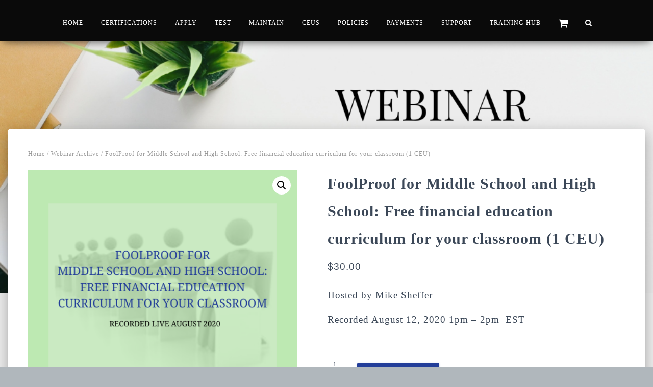

--- FILE ---
content_type: text/html; charset=UTF-8
request_url: https://fincert.org/product/foolproof-for-middle-school-and-high-school-free-financial-education-curriculum-for-your-classroom/
body_size: 17312
content:
<!DOCTYPE html>
<html lang="en-US">
<head>
<meta charset='UTF-8'>
<meta name="viewport" content="width=device-width, initial-scale=1">
<link rel="profile" href="http://gmpg.org/xfn/11">
<title>FoolProof for Middle School and High School: Free financial education curriculum for your classroom (1 CEU)</title>
<meta name='robots' content='max-image-preview:large' />
	<style>img:is([sizes="auto" i], [sizes^="auto," i]) { contain-intrinsic-size: 3000px 1500px }</style>
	<link rel="alternate" type="application/rss+xml" title=" &raquo; Feed" href="https://fincert.org/feed/" />
<link rel="alternate" type="application/rss+xml" title=" &raquo; Comments Feed" href="https://fincert.org/comments/feed/" />
<script type="text/javascript">
/* <![CDATA[ */
window._wpemojiSettings = {"baseUrl":"https:\/\/s.w.org\/images\/core\/emoji\/16.0.1\/72x72\/","ext":".png","svgUrl":"https:\/\/s.w.org\/images\/core\/emoji\/16.0.1\/svg\/","svgExt":".svg","source":{"concatemoji":"https:\/\/fincert.org\/wp-includes\/js\/wp-emoji-release.min.js?ver=6.8.3"}};
/*! This file is auto-generated */
!function(s,n){var o,i,e;function c(e){try{var t={supportTests:e,timestamp:(new Date).valueOf()};sessionStorage.setItem(o,JSON.stringify(t))}catch(e){}}function p(e,t,n){e.clearRect(0,0,e.canvas.width,e.canvas.height),e.fillText(t,0,0);var t=new Uint32Array(e.getImageData(0,0,e.canvas.width,e.canvas.height).data),a=(e.clearRect(0,0,e.canvas.width,e.canvas.height),e.fillText(n,0,0),new Uint32Array(e.getImageData(0,0,e.canvas.width,e.canvas.height).data));return t.every(function(e,t){return e===a[t]})}function u(e,t){e.clearRect(0,0,e.canvas.width,e.canvas.height),e.fillText(t,0,0);for(var n=e.getImageData(16,16,1,1),a=0;a<n.data.length;a++)if(0!==n.data[a])return!1;return!0}function f(e,t,n,a){switch(t){case"flag":return n(e,"\ud83c\udff3\ufe0f\u200d\u26a7\ufe0f","\ud83c\udff3\ufe0f\u200b\u26a7\ufe0f")?!1:!n(e,"\ud83c\udde8\ud83c\uddf6","\ud83c\udde8\u200b\ud83c\uddf6")&&!n(e,"\ud83c\udff4\udb40\udc67\udb40\udc62\udb40\udc65\udb40\udc6e\udb40\udc67\udb40\udc7f","\ud83c\udff4\u200b\udb40\udc67\u200b\udb40\udc62\u200b\udb40\udc65\u200b\udb40\udc6e\u200b\udb40\udc67\u200b\udb40\udc7f");case"emoji":return!a(e,"\ud83e\udedf")}return!1}function g(e,t,n,a){var r="undefined"!=typeof WorkerGlobalScope&&self instanceof WorkerGlobalScope?new OffscreenCanvas(300,150):s.createElement("canvas"),o=r.getContext("2d",{willReadFrequently:!0}),i=(o.textBaseline="top",o.font="600 32px Arial",{});return e.forEach(function(e){i[e]=t(o,e,n,a)}),i}function t(e){var t=s.createElement("script");t.src=e,t.defer=!0,s.head.appendChild(t)}"undefined"!=typeof Promise&&(o="wpEmojiSettingsSupports",i=["flag","emoji"],n.supports={everything:!0,everythingExceptFlag:!0},e=new Promise(function(e){s.addEventListener("DOMContentLoaded",e,{once:!0})}),new Promise(function(t){var n=function(){try{var e=JSON.parse(sessionStorage.getItem(o));if("object"==typeof e&&"number"==typeof e.timestamp&&(new Date).valueOf()<e.timestamp+604800&&"object"==typeof e.supportTests)return e.supportTests}catch(e){}return null}();if(!n){if("undefined"!=typeof Worker&&"undefined"!=typeof OffscreenCanvas&&"undefined"!=typeof URL&&URL.createObjectURL&&"undefined"!=typeof Blob)try{var e="postMessage("+g.toString()+"("+[JSON.stringify(i),f.toString(),p.toString(),u.toString()].join(",")+"));",a=new Blob([e],{type:"text/javascript"}),r=new Worker(URL.createObjectURL(a),{name:"wpTestEmojiSupports"});return void(r.onmessage=function(e){c(n=e.data),r.terminate(),t(n)})}catch(e){}c(n=g(i,f,p,u))}t(n)}).then(function(e){for(var t in e)n.supports[t]=e[t],n.supports.everything=n.supports.everything&&n.supports[t],"flag"!==t&&(n.supports.everythingExceptFlag=n.supports.everythingExceptFlag&&n.supports[t]);n.supports.everythingExceptFlag=n.supports.everythingExceptFlag&&!n.supports.flag,n.DOMReady=!1,n.readyCallback=function(){n.DOMReady=!0}}).then(function(){return e}).then(function(){var e;n.supports.everything||(n.readyCallback(),(e=n.source||{}).concatemoji?t(e.concatemoji):e.wpemoji&&e.twemoji&&(t(e.twemoji),t(e.wpemoji)))}))}((window,document),window._wpemojiSettings);
/* ]]> */
</script>
<link rel='stylesheet' id='wc-authorize-net-cim-checkout-block-css' href='https://fincert.org/wp-content/plugins/woocommerce-gateway-authorize-net-cim/assets/css/blocks/wc-authorize-net-cim-checkout-block.css?ver=3.10.2' type='text/css' media='all' />
<link rel='stylesheet' id='stripe-main-styles-css' href='https://fincert.org/wp-content/mu-plugins/vendor/godaddy/mwc-core/assets/css/stripe-settings.css' type='text/css' media='all' />
<style id='wp-emoji-styles-inline-css' type='text/css'>

	img.wp-smiley, img.emoji {
		display: inline !important;
		border: none !important;
		box-shadow: none !important;
		height: 1em !important;
		width: 1em !important;
		margin: 0 0.07em !important;
		vertical-align: -0.1em !important;
		background: none !important;
		padding: 0 !important;
	}
</style>
<link rel='stylesheet' id='wp-block-library-css' href='https://fincert.org/wp-includes/css/dist/block-library/style.min.css?ver=6.8.3' type='text/css' media='all' />
<style id='classic-theme-styles-inline-css' type='text/css'>
/*! This file is auto-generated */
.wp-block-button__link{color:#fff;background-color:#32373c;border-radius:9999px;box-shadow:none;text-decoration:none;padding:calc(.667em + 2px) calc(1.333em + 2px);font-size:1.125em}.wp-block-file__button{background:#32373c;color:#fff;text-decoration:none}
</style>
<style id='global-styles-inline-css' type='text/css'>
:root{--wp--preset--aspect-ratio--square: 1;--wp--preset--aspect-ratio--4-3: 4/3;--wp--preset--aspect-ratio--3-4: 3/4;--wp--preset--aspect-ratio--3-2: 3/2;--wp--preset--aspect-ratio--2-3: 2/3;--wp--preset--aspect-ratio--16-9: 16/9;--wp--preset--aspect-ratio--9-16: 9/16;--wp--preset--color--black: #000000;--wp--preset--color--cyan-bluish-gray: #abb8c3;--wp--preset--color--white: #ffffff;--wp--preset--color--pale-pink: #f78da7;--wp--preset--color--vivid-red: #cf2e2e;--wp--preset--color--luminous-vivid-orange: #ff6900;--wp--preset--color--luminous-vivid-amber: #fcb900;--wp--preset--color--light-green-cyan: #7bdcb5;--wp--preset--color--vivid-green-cyan: #00d084;--wp--preset--color--pale-cyan-blue: #8ed1fc;--wp--preset--color--vivid-cyan-blue: #0693e3;--wp--preset--color--vivid-purple: #9b51e0;--wp--preset--gradient--vivid-cyan-blue-to-vivid-purple: linear-gradient(135deg,rgba(6,147,227,1) 0%,rgb(155,81,224) 100%);--wp--preset--gradient--light-green-cyan-to-vivid-green-cyan: linear-gradient(135deg,rgb(122,220,180) 0%,rgb(0,208,130) 100%);--wp--preset--gradient--luminous-vivid-amber-to-luminous-vivid-orange: linear-gradient(135deg,rgba(252,185,0,1) 0%,rgba(255,105,0,1) 100%);--wp--preset--gradient--luminous-vivid-orange-to-vivid-red: linear-gradient(135deg,rgba(255,105,0,1) 0%,rgb(207,46,46) 100%);--wp--preset--gradient--very-light-gray-to-cyan-bluish-gray: linear-gradient(135deg,rgb(238,238,238) 0%,rgb(169,184,195) 100%);--wp--preset--gradient--cool-to-warm-spectrum: linear-gradient(135deg,rgb(74,234,220) 0%,rgb(151,120,209) 20%,rgb(207,42,186) 40%,rgb(238,44,130) 60%,rgb(251,105,98) 80%,rgb(254,248,76) 100%);--wp--preset--gradient--blush-light-purple: linear-gradient(135deg,rgb(255,206,236) 0%,rgb(152,150,240) 100%);--wp--preset--gradient--blush-bordeaux: linear-gradient(135deg,rgb(254,205,165) 0%,rgb(254,45,45) 50%,rgb(107,0,62) 100%);--wp--preset--gradient--luminous-dusk: linear-gradient(135deg,rgb(255,203,112) 0%,rgb(199,81,192) 50%,rgb(65,88,208) 100%);--wp--preset--gradient--pale-ocean: linear-gradient(135deg,rgb(255,245,203) 0%,rgb(182,227,212) 50%,rgb(51,167,181) 100%);--wp--preset--gradient--electric-grass: linear-gradient(135deg,rgb(202,248,128) 0%,rgb(113,206,126) 100%);--wp--preset--gradient--midnight: linear-gradient(135deg,rgb(2,3,129) 0%,rgb(40,116,252) 100%);--wp--preset--font-size--small: 13px;--wp--preset--font-size--medium: 20px;--wp--preset--font-size--large: 36px;--wp--preset--font-size--x-large: 42px;--wp--preset--spacing--20: 0.44rem;--wp--preset--spacing--30: 0.67rem;--wp--preset--spacing--40: 1rem;--wp--preset--spacing--50: 1.5rem;--wp--preset--spacing--60: 2.25rem;--wp--preset--spacing--70: 3.38rem;--wp--preset--spacing--80: 5.06rem;--wp--preset--shadow--natural: 6px 6px 9px rgba(0, 0, 0, 0.2);--wp--preset--shadow--deep: 12px 12px 50px rgba(0, 0, 0, 0.4);--wp--preset--shadow--sharp: 6px 6px 0px rgba(0, 0, 0, 0.2);--wp--preset--shadow--outlined: 6px 6px 0px -3px rgba(255, 255, 255, 1), 6px 6px rgba(0, 0, 0, 1);--wp--preset--shadow--crisp: 6px 6px 0px rgba(0, 0, 0, 1);}:where(.is-layout-flex){gap: 0.5em;}:where(.is-layout-grid){gap: 0.5em;}body .is-layout-flex{display: flex;}.is-layout-flex{flex-wrap: wrap;align-items: center;}.is-layout-flex > :is(*, div){margin: 0;}body .is-layout-grid{display: grid;}.is-layout-grid > :is(*, div){margin: 0;}:where(.wp-block-columns.is-layout-flex){gap: 2em;}:where(.wp-block-columns.is-layout-grid){gap: 2em;}:where(.wp-block-post-template.is-layout-flex){gap: 1.25em;}:where(.wp-block-post-template.is-layout-grid){gap: 1.25em;}.has-black-color{color: var(--wp--preset--color--black) !important;}.has-cyan-bluish-gray-color{color: var(--wp--preset--color--cyan-bluish-gray) !important;}.has-white-color{color: var(--wp--preset--color--white) !important;}.has-pale-pink-color{color: var(--wp--preset--color--pale-pink) !important;}.has-vivid-red-color{color: var(--wp--preset--color--vivid-red) !important;}.has-luminous-vivid-orange-color{color: var(--wp--preset--color--luminous-vivid-orange) !important;}.has-luminous-vivid-amber-color{color: var(--wp--preset--color--luminous-vivid-amber) !important;}.has-light-green-cyan-color{color: var(--wp--preset--color--light-green-cyan) !important;}.has-vivid-green-cyan-color{color: var(--wp--preset--color--vivid-green-cyan) !important;}.has-pale-cyan-blue-color{color: var(--wp--preset--color--pale-cyan-blue) !important;}.has-vivid-cyan-blue-color{color: var(--wp--preset--color--vivid-cyan-blue) !important;}.has-vivid-purple-color{color: var(--wp--preset--color--vivid-purple) !important;}.has-black-background-color{background-color: var(--wp--preset--color--black) !important;}.has-cyan-bluish-gray-background-color{background-color: var(--wp--preset--color--cyan-bluish-gray) !important;}.has-white-background-color{background-color: var(--wp--preset--color--white) !important;}.has-pale-pink-background-color{background-color: var(--wp--preset--color--pale-pink) !important;}.has-vivid-red-background-color{background-color: var(--wp--preset--color--vivid-red) !important;}.has-luminous-vivid-orange-background-color{background-color: var(--wp--preset--color--luminous-vivid-orange) !important;}.has-luminous-vivid-amber-background-color{background-color: var(--wp--preset--color--luminous-vivid-amber) !important;}.has-light-green-cyan-background-color{background-color: var(--wp--preset--color--light-green-cyan) !important;}.has-vivid-green-cyan-background-color{background-color: var(--wp--preset--color--vivid-green-cyan) !important;}.has-pale-cyan-blue-background-color{background-color: var(--wp--preset--color--pale-cyan-blue) !important;}.has-vivid-cyan-blue-background-color{background-color: var(--wp--preset--color--vivid-cyan-blue) !important;}.has-vivid-purple-background-color{background-color: var(--wp--preset--color--vivid-purple) !important;}.has-black-border-color{border-color: var(--wp--preset--color--black) !important;}.has-cyan-bluish-gray-border-color{border-color: var(--wp--preset--color--cyan-bluish-gray) !important;}.has-white-border-color{border-color: var(--wp--preset--color--white) !important;}.has-pale-pink-border-color{border-color: var(--wp--preset--color--pale-pink) !important;}.has-vivid-red-border-color{border-color: var(--wp--preset--color--vivid-red) !important;}.has-luminous-vivid-orange-border-color{border-color: var(--wp--preset--color--luminous-vivid-orange) !important;}.has-luminous-vivid-amber-border-color{border-color: var(--wp--preset--color--luminous-vivid-amber) !important;}.has-light-green-cyan-border-color{border-color: var(--wp--preset--color--light-green-cyan) !important;}.has-vivid-green-cyan-border-color{border-color: var(--wp--preset--color--vivid-green-cyan) !important;}.has-pale-cyan-blue-border-color{border-color: var(--wp--preset--color--pale-cyan-blue) !important;}.has-vivid-cyan-blue-border-color{border-color: var(--wp--preset--color--vivid-cyan-blue) !important;}.has-vivid-purple-border-color{border-color: var(--wp--preset--color--vivid-purple) !important;}.has-vivid-cyan-blue-to-vivid-purple-gradient-background{background: var(--wp--preset--gradient--vivid-cyan-blue-to-vivid-purple) !important;}.has-light-green-cyan-to-vivid-green-cyan-gradient-background{background: var(--wp--preset--gradient--light-green-cyan-to-vivid-green-cyan) !important;}.has-luminous-vivid-amber-to-luminous-vivid-orange-gradient-background{background: var(--wp--preset--gradient--luminous-vivid-amber-to-luminous-vivid-orange) !important;}.has-luminous-vivid-orange-to-vivid-red-gradient-background{background: var(--wp--preset--gradient--luminous-vivid-orange-to-vivid-red) !important;}.has-very-light-gray-to-cyan-bluish-gray-gradient-background{background: var(--wp--preset--gradient--very-light-gray-to-cyan-bluish-gray) !important;}.has-cool-to-warm-spectrum-gradient-background{background: var(--wp--preset--gradient--cool-to-warm-spectrum) !important;}.has-blush-light-purple-gradient-background{background: var(--wp--preset--gradient--blush-light-purple) !important;}.has-blush-bordeaux-gradient-background{background: var(--wp--preset--gradient--blush-bordeaux) !important;}.has-luminous-dusk-gradient-background{background: var(--wp--preset--gradient--luminous-dusk) !important;}.has-pale-ocean-gradient-background{background: var(--wp--preset--gradient--pale-ocean) !important;}.has-electric-grass-gradient-background{background: var(--wp--preset--gradient--electric-grass) !important;}.has-midnight-gradient-background{background: var(--wp--preset--gradient--midnight) !important;}.has-small-font-size{font-size: var(--wp--preset--font-size--small) !important;}.has-medium-font-size{font-size: var(--wp--preset--font-size--medium) !important;}.has-large-font-size{font-size: var(--wp--preset--font-size--large) !important;}.has-x-large-font-size{font-size: var(--wp--preset--font-size--x-large) !important;}
:where(.wp-block-post-template.is-layout-flex){gap: 1.25em;}:where(.wp-block-post-template.is-layout-grid){gap: 1.25em;}
:where(.wp-block-columns.is-layout-flex){gap: 2em;}:where(.wp-block-columns.is-layout-grid){gap: 2em;}
:root :where(.wp-block-pullquote){font-size: 1.5em;line-height: 1.6;}
</style>
<link rel='stylesheet' id='contact-form-7-css' href='https://fincert.org/wp-content/plugins/contact-form-7/includes/css/styles.css?ver=6.1.4' type='text/css' media='all' />
<link rel='stylesheet' id='photoswipe-css' href='https://fincert.org/wp-content/plugins/woocommerce/assets/css/photoswipe/photoswipe.min.css?ver=10.4.3' type='text/css' media='all' />
<link rel='stylesheet' id='photoswipe-default-skin-css' href='https://fincert.org/wp-content/plugins/woocommerce/assets/css/photoswipe/default-skin/default-skin.min.css?ver=10.4.3' type='text/css' media='all' />
<link rel='stylesheet' id='woocommerce-layout-css' href='https://fincert.org/wp-content/plugins/woocommerce/assets/css/woocommerce-layout.css?ver=10.4.3' type='text/css' media='all' />
<link rel='stylesheet' id='woocommerce-smallscreen-css' href='https://fincert.org/wp-content/plugins/woocommerce/assets/css/woocommerce-smallscreen.css?ver=10.4.3' type='text/css' media='only screen and (max-width: 768px)' />
<link rel='stylesheet' id='woocommerce-general-css' href='https://fincert.org/wp-content/plugins/woocommerce/assets/css/woocommerce.css?ver=10.4.3' type='text/css' media='all' />
<style id='woocommerce-inline-inline-css' type='text/css'>
.woocommerce form .form-row .required { visibility: visible; }
</style>
<link rel='stylesheet' id='wp-components-css' href='https://fincert.org/wp-includes/css/dist/components/style.min.css?ver=6.8.3' type='text/css' media='all' />
<link rel='stylesheet' id='godaddy-styles-css' href='https://fincert.org/wp-content/mu-plugins/vendor/wpex/godaddy-launch/includes/Dependencies/GoDaddy/Styles/build/latest.css?ver=2.0.2' type='text/css' media='all' />
<link rel='stylesheet' id='sv-wc-payment-gateway-payment-form-v5_12_1-css' href='https://fincert.org/wp-content/plugins/woocommerce-gateway-authorize-net-cim/vendor/skyverge/wc-plugin-framework/woocommerce/payment-gateway/assets/css/frontend/sv-wc-payment-gateway-payment-form.min.css?ver=5.12.1' type='text/css' media='all' />
<link rel='stylesheet' id='bootstrap-css' href='https://fincert.org/wp-content/themes/hestia-pro/assets/bootstrap/css/bootstrap.min.css?ver=1.0.1' type='text/css' media='all' />
<link rel='stylesheet' id='font-awesome-css' href='https://fincert.org/wp-content/themes/hestia-pro/assets/font-awesome/css/font-awesome.min.css?ver=1.0.1' type='text/css' media='all' />
<link rel='stylesheet' id='hestia_style-css' href='https://fincert.org/wp-content/themes/hestia-pro/style.css?ver=1.1.56' type='text/css' media='all' />
<style id='hestia_style-inline-css' type='text/css'>


.header-filter.header-filter-gradient:before {
	background-color: transparent;
} 	
a, 
.navbar .dropdown-menu li:hover > a,
.navbar .dropdown-menu li:focus > a,
.navbar .dropdown-menu li:active > a,
.navbar .dropdown-menu li:hover > a > i,
.navbar .dropdown-menu li:focus > a > i,
.navbar .dropdown-menu li:active > a > i,
.navbar.navbar-not-transparent .nav > li:not(.btn).on-section > a, 
.navbar.navbar-not-transparent .nav > li.on-section:not(.btn) > a, 
.navbar.navbar-not-transparent .nav > li.on-section:not(.btn):hover > a, 
.navbar.navbar-not-transparent .nav > li.on-section:not(.btn):focus > a, 
.navbar.navbar-not-transparent .nav > li.on-section:not(.btn):active > a, 
body:not(.home) .navbar-default .navbar-nav > .active:not(.btn) > a,
body:not(.home) .navbar-default .navbar-nav > .active:not(.btn) > a:hover,
body:not(.home) .navbar-default .navbar-nav > .active:not(.btn) > a:focus,
.hestia-blogs article:nth-child(6n+1) .category a, a:hover, .card-blog a.moretag:hover, .card-blog a.more-link:hover, .widget a:hover {
    color:#233e99;
}

.pagination span.current, .pagination span.current:focus, .pagination span.current:hover {
	border-color:#233e99
}
           
button,
button:hover,           
input[type="button"],
input[type="button"]:hover,
input[type="submit"],
input[type="submit"]:hover,
input#searchsubmit, 
.pagination span.current, 
.pagination span.current:focus, 
.pagination span.current:hover,
.btn.btn-primary,
.btn.btn-primary:link,
.btn.btn-primary:hover, 
.btn.btn-primary:focus, 
.btn.btn-primary:active, 
.btn.btn-primary.active, 
.btn.btn-primary.active:focus, 
.btn.btn-primary.active:hover,
.btn.btn-primary:active:hover, 
.btn.btn-primary:active:focus, 
.btn.btn-primary:active:hover,
.hestia-sidebar-open.btn.btn-rose,
.hestia-sidebar-close.btn.btn-rose,
.hestia-sidebar-open.btn.btn-rose:hover,
.hestia-sidebar-close.btn.btn-rose:hover,
.hestia-sidebar-open.btn.btn-rose:focus,
.hestia-sidebar-close.btn.btn-rose:focus,
.label.label-primary,
.hestia-work .portfolio-item:nth-child(6n+1) .label,
.nav-cart .nav-cart-content .widget .buttons .button{
    background-color: #233e99;
}

@media (max-width: 768px) { 
	.navbar .navbar-nav .dropdown a .caret {
	    background-color: #233e99;
	}
	
	.navbar-default .navbar-nav>li>a:hover,
	.navbar-default .navbar-nav>li>a:focus,
	.navbar .navbar-nav .dropdown .dropdown-menu li a:hover,
	.navbar .navbar-nav .dropdown .dropdown-menu li a:focus,
	.navbar button.navbar-toggle:hover,
	.navbar .navbar-nav li:hover > a i {
	    color: #233e99;
	}
}

button,
.button,
input[type="submit"], 
input[type="button"], 
.btn.btn-primary,
.hestia-sidebar-open.btn.btn-rose,
.hestia-sidebar-close.btn.btn-rose {
    -webkit-box-shadow: 0 2px 2px 0 rgba(35,62,153,0.14),0 3px 1px -2px rgba(35,62,153,0.2),0 1px 5px 0 rgba(35,62,153,0.12);
    box-shadow: 0 2px 2px 0 rgba(35,62,153,0.14),0 3px 1px -2px rgba(35,62,153,0.2),0 1px 5px 0 rgba(35,62,153,0.12);
}

.card .header-primary, .card .content-primary {
    background: #233e99;
}
.button:hover,
button:hover,
input[type="submit"]:hover,
input[type="button"]:hover,
input#searchsubmit:hover, 
.pagination span.current, 
.btn.btn-primary:hover, 
.btn.btn-primary:focus, 
.btn.btn-primary:active, 
.btn.btn-primary.active, 
.btn.btn-primary:active:focus, 
.btn.btn-primary:active:hover, 
.hestia-sidebar-open.btn.btn-rose:hover,
.hestia-sidebar-close.btn.btn-rose:hover,
.pagination span.current:hover{
	-webkit-box-shadow: 0 14px 26px -12pxrgba(35,62,153,0.42),0 4px 23px 0 rgba(0,0,0,0.12),0 8px 10px -5px rgba(35,62,153,0.2);
    box-shadow: 0 14px 26px -12px rgba(35,62,153,0.42),0 4px 23px 0 rgba(0,0,0,0.12),0 8px 10px -5px rgba(35,62,153,0.2);
	color: #fff;
}
.form-group.is-focused .form-control {
background-image: -webkit-gradient(linear,left top, left bottom,from(#233e99),to(#233e99)),-webkit-gradient(linear,left top, left bottom,from(#d2d2d2),to(#d2d2d2));
	background-image: -webkit-linear-gradient(#233e99),to(#233e99),-webkit-linear-gradient(#d2d2d2,#d2d2d2);
	background-image: linear-gradient(#233e99),to(#233e99),linear-gradient(#d2d2d2,#d2d2d2);
}
 .navbar:not(.navbar-transparent) .navbar-nav > li:not(.btn) > a:hover,
 body:not(.home) .navbar:not(.navbar-transparent) .navbar-nav > li.active:not(.btn) > a, .navbar:not(.navbar-transparent) .navbar-nav > li:not(.btn) > a:hover i, .navbar .container .nav-cart:hover .nav-cart-icon, .navbar-not-transparent .hestia-toggle-search:hover {
		 color:#233e99}
.hestia-top-bar, .hestia-top-bar .widget.widget_shopping_cart .cart_list {
            background-color: #ffffff
        }
        .hestia-top-bar .widget .label-floating input[type=search]:-webkit-autofill {
            -webkit-box-shadow: inset 0 0 0px 9999px #ffffff
        }.hestia-top-bar, .hestia-top-bar .widget .label-floating input[type=search], .hestia-top-bar .widget.widget_search form.form-group:before, .hestia-top-bar .widget.widget_product_search form.form-group:before, .hestia-top-bar .widget.widget_shopping_cart:before {
            color: #000000
        } 
        .hestia-top-bar .widget .label-floating input[type=search]{
            -webkit-text-fill-color:#000000 !important 
        }.hestia-top-bar a, .hestia-top-bar .top-bar-nav li a {
            color: #ffffff
        }.hestia-top-bar a:hover, .hestia-top-bar .top-bar-nav li a:hover {
            color: #eeeeee
        }
@media (max-width: 480px){.woocommerce-cart table.shop_table th{
        font-size:9px }.added_to_cart.wc-forward, .products .shop-item .added_to_cart{
        font-size:9.8px }.woocommerce.single-product .product .woocommerce-product-rating .star-rating,
    .woocommerce .star-rating,
    .woocommerce .woocommerce-breadcrumb,
    button, input[type="submit"], input[type="button"], .btn,
    .woocommerce .single-product div.product form.cart .button, .woocommerce div#respond input#submit, 
    .woocommerce a.button, .woocommerce button.button, .woocommerce input.button, .woocommerce div#respond input#submit.alt, 
    .woocommerce a.button.alt, body.woocommerce button.button.alt, .woocommerce button.single_add_to_cart_button,
    #secondary div[id^=woocommerce_price_filter] .button, .footer div[id^=woocommerce_price_filter] .button, .tooltip-inner,
    .woocommerce.single-product article.section-text{
        font-size:12px;
    }.woocommerce-cart table.shop_table th {
        font-size:13px;
    }p, ul, li, select, table, .form-group.label-floating label.control-label, 
    .form-group.label-placeholder label.control-label, .copyright,
    .woocommerce .product .card-product div.card-description p,
    #secondary div[id^=woocommerce_layered_nav] ul li a, #secondary div[id^=woocommerce_product_categories] ul li a, 
    .footer div[id^=woocommerce_layered_nav] ul li a, .footer div[id^=woocommerce_product_categories] ul li a,
    #secondary div[id^=woocommerce_price_filter] .price_label, .footer div[id^=woocommerce_price_filter] .price_label,
    .woocommerce ul.product_list_widget li, .footer ul.product_list_widget li, ul.product_list_widget li,
    .woocommerce .woocommerce-result-count,
    .woocommerce div.product div.woocommerce-tabs ul.tabs.wc-tabs li a,
    .variations tr .label,
    .woocommerce.single-product .section-text,
    .woocommerce div.product form.cart .reset_variations,
    .woocommerce.single-product div.product .woocommerce-review-link,
    .woocommerce div.product form.cart a.reset_variations,
    .woocommerce-cart .shop_table .actions .coupon .input-text,
    .woocommerce-cart table.shop_table td.actions input[type=submit],
    .woocommerce .cart-collaterals .cart_totals .checkout-button,
    .form-control,
    .woocommerce-checkout #payment ul.payment_methods li, .woocommerce-checkout #payment ul.payment_methods div, 
    .woocommerce-checkout #payment ul.payment_methods div p, .woocommerce-checkout #payment input[type=submit], .woocommerce-checkout input[type=submit]
    {
        font-size:14px;
    }#secondary div[id^=woocommerce_recent_reviews] .reviewer, .footer div[id^=woocommerce_recent_reviews] .reviewer{
        font-size:15px;
    }.hestia-features .hestia-info p, .hestia-features .info p, .features .hestia-info p, .features .info p,
    .woocommerce-cart table.shop_table .product-name a,
    .woocommerce-checkout .form-row label, .media p{
        font-size:16px;
    }.blog-post .section-text{ font-size:16.8px; }.hestia-about p{
        font-size:17.5px;
    }.carousel span.sub-title, .media .media-heading, .card .footer .stats .fa{
        font-size:18.2px;
    }table > thead > tr > th{ font-size:21px; }}@media (max-width: 767px){.woocommerce-cart table.shop_table th{
        font-size:9px }.added_to_cart.wc-forward, .products .shop-item .added_to_cart{
        font-size:9.8px }.woocommerce.single-product .product .woocommerce-product-rating .star-rating,
    .woocommerce .star-rating,
    .woocommerce .woocommerce-breadcrumb,
    button, input[type="submit"], input[type="button"], .btn,
    .woocommerce .single-product div.product form.cart .button, .woocommerce div#respond input#submit, 
    .woocommerce a.button, .woocommerce button.button, .woocommerce input.button, .woocommerce div#respond input#submit.alt, 
    .woocommerce a.button.alt, body.woocommerce button.button.alt, .woocommerce button.single_add_to_cart_button,
    #secondary div[id^=woocommerce_price_filter] .button, .footer div[id^=woocommerce_price_filter] .button, .tooltip-inner,
    .woocommerce.single-product article.section-text{
        font-size:12px;
    }.woocommerce-cart table.shop_table th {
        font-size:13px;
    }p, ul, li, select, table, .form-group.label-floating label.control-label, 
    .form-group.label-placeholder label.control-label, .copyright,
    .woocommerce .product .card-product div.card-description p,
    #secondary div[id^=woocommerce_layered_nav] ul li a, #secondary div[id^=woocommerce_product_categories] ul li a, 
    .footer div[id^=woocommerce_layered_nav] ul li a, .footer div[id^=woocommerce_product_categories] ul li a,
    #secondary div[id^=woocommerce_price_filter] .price_label, .footer div[id^=woocommerce_price_filter] .price_label,
    .woocommerce ul.product_list_widget li, .footer ul.product_list_widget li, ul.product_list_widget li,
    .woocommerce .woocommerce-result-count,
    .woocommerce div.product div.woocommerce-tabs ul.tabs.wc-tabs li a,
    .variations tr .label,
    .woocommerce.single-product .section-text,
    .woocommerce div.product form.cart .reset_variations,
    .woocommerce.single-product div.product .woocommerce-review-link,
    .woocommerce div.product form.cart a.reset_variations,
    .woocommerce-cart .shop_table .actions .coupon .input-text,
    .woocommerce-cart table.shop_table td.actions input[type=submit],
    .woocommerce .cart-collaterals .cart_totals .checkout-button,
    .form-control,
    .woocommerce-checkout #payment ul.payment_methods li, .woocommerce-checkout #payment ul.payment_methods div, 
    .woocommerce-checkout #payment ul.payment_methods div p, .woocommerce-checkout #payment input[type=submit], .woocommerce-checkout input[type=submit]
    {
        font-size:14px;
    }#secondary div[id^=woocommerce_recent_reviews] .reviewer, .footer div[id^=woocommerce_recent_reviews] .reviewer{
        font-size:15px;
    }.hestia-features .hestia-info p, .hestia-features .info p, .features .hestia-info p, .features .info p,
    .woocommerce-cart table.shop_table .product-name a,
    .woocommerce-checkout .form-row label, .media p{
        font-size:16px;
    }.blog-post .section-text{ font-size:16.8px; }.hestia-about p{
        font-size:17.5px;
    }.carousel span.sub-title, .media .media-heading, .card .footer .stats .fa{
        font-size:18.2px;
    }table > thead > tr > th{ font-size:21px; }}.woocommerce-cart table.shop_table th{
        font-size:9px }.added_to_cart.wc-forward, .products .shop-item .added_to_cart{
        font-size:9.8px }.woocommerce.single-product .product .woocommerce-product-rating .star-rating,
    .woocommerce .star-rating,
    .woocommerce .woocommerce-breadcrumb,
    button, input[type="submit"], input[type="button"], .btn,
    .woocommerce .single-product div.product form.cart .button, .woocommerce div#respond input#submit, 
    .woocommerce a.button, .woocommerce button.button, .woocommerce input.button, .woocommerce div#respond input#submit.alt, 
    .woocommerce a.button.alt, body.woocommerce button.button.alt, .woocommerce button.single_add_to_cart_button,
    #secondary div[id^=woocommerce_price_filter] .button, .footer div[id^=woocommerce_price_filter] .button, .tooltip-inner,
    .woocommerce.single-product article.section-text{
        font-size:12px;
    }.woocommerce-cart table.shop_table th {
        font-size:13px;
    }p, ul, li, select, table, .form-group.label-floating label.control-label, 
    .form-group.label-placeholder label.control-label, .copyright,
    .woocommerce .product .card-product div.card-description p,
    #secondary div[id^=woocommerce_layered_nav] ul li a, #secondary div[id^=woocommerce_product_categories] ul li a, 
    .footer div[id^=woocommerce_layered_nav] ul li a, .footer div[id^=woocommerce_product_categories] ul li a,
    #secondary div[id^=woocommerce_price_filter] .price_label, .footer div[id^=woocommerce_price_filter] .price_label,
    .woocommerce ul.product_list_widget li, .footer ul.product_list_widget li, ul.product_list_widget li,
    .woocommerce .woocommerce-result-count,
    .woocommerce div.product div.woocommerce-tabs ul.tabs.wc-tabs li a,
    .variations tr .label,
    .woocommerce.single-product .section-text,
    .woocommerce div.product form.cart .reset_variations,
    .woocommerce.single-product div.product .woocommerce-review-link,
    .woocommerce div.product form.cart a.reset_variations,
    .woocommerce-cart .shop_table .actions .coupon .input-text,
    .woocommerce-cart table.shop_table td.actions input[type=submit],
    .woocommerce .cart-collaterals .cart_totals .checkout-button,
    .form-control,
    .woocommerce-checkout #payment ul.payment_methods li, .woocommerce-checkout #payment ul.payment_methods div, 
    .woocommerce-checkout #payment ul.payment_methods div p, .woocommerce-checkout #payment input[type=submit], .woocommerce-checkout input[type=submit]
    {
        font-size:14px;
    }#secondary div[id^=woocommerce_recent_reviews] .reviewer, .footer div[id^=woocommerce_recent_reviews] .reviewer{
        font-size:15px;
    }.hestia-features .hestia-info p, .hestia-features .info p, .features .hestia-info p, .features .info p,
    .woocommerce-cart table.shop_table .product-name a,
    .woocommerce-checkout .form-row label, .media p{
        font-size:16px;
    }.blog-post .section-text{ font-size:16.8px; }.hestia-about p{
        font-size:17.5px;
    }.carousel span.sub-title, .media .media-heading, .card .footer .stats .fa{
        font-size:18.2px;
    }table > thead > tr > th{ font-size:21px; }@media (max-width: 480px){.woocommerce-cart table.shop_table th{
        font-size:9px }.added_to_cart.wc-forward, .products .shop-item .added_to_cart{
        font-size:9.8px }.woocommerce.single-product .product .woocommerce-product-rating .star-rating,
    .woocommerce .star-rating,
    .woocommerce .woocommerce-breadcrumb,
    button, input[type="submit"], input[type="button"], .btn,
    .woocommerce .single-product div.product form.cart .button, .woocommerce div#respond input#submit, 
    .woocommerce a.button, .woocommerce button.button, .woocommerce input.button, .woocommerce div#respond input#submit.alt, 
    .woocommerce a.button.alt, body.woocommerce button.button.alt, .woocommerce button.single_add_to_cart_button,
    #secondary div[id^=woocommerce_price_filter] .button, .footer div[id^=woocommerce_price_filter] .button, .tooltip-inner,
    .woocommerce.single-product article.section-text{
        font-size:12px;
    }.woocommerce-cart table.shop_table th {
        font-size:13px;
    }p, ul, li, select, table, .form-group.label-floating label.control-label, 
    .form-group.label-placeholder label.control-label, .copyright,
    .woocommerce .product .card-product div.card-description p,
    #secondary div[id^=woocommerce_layered_nav] ul li a, #secondary div[id^=woocommerce_product_categories] ul li a, 
    .footer div[id^=woocommerce_layered_nav] ul li a, .footer div[id^=woocommerce_product_categories] ul li a,
    #secondary div[id^=woocommerce_price_filter] .price_label, .footer div[id^=woocommerce_price_filter] .price_label,
    .woocommerce ul.product_list_widget li, .footer ul.product_list_widget li, ul.product_list_widget li,
    .woocommerce .woocommerce-result-count,
    .woocommerce div.product div.woocommerce-tabs ul.tabs.wc-tabs li a,
    .variations tr .label,
    .woocommerce.single-product .section-text,
    .woocommerce div.product form.cart .reset_variations,
    .woocommerce.single-product div.product .woocommerce-review-link,
    .woocommerce div.product form.cart a.reset_variations,
    .woocommerce-cart .shop_table .actions .coupon .input-text,
    .woocommerce-cart table.shop_table td.actions input[type=submit],
    .woocommerce .cart-collaterals .cart_totals .checkout-button,
    .form-control,
    .woocommerce-checkout #payment ul.payment_methods li, .woocommerce-checkout #payment ul.payment_methods div, 
    .woocommerce-checkout #payment ul.payment_methods div p, .woocommerce-checkout #payment input[type=submit], .woocommerce-checkout input[type=submit]
    {
        font-size:14px;
    }#secondary div[id^=woocommerce_recent_reviews] .reviewer, .footer div[id^=woocommerce_recent_reviews] .reviewer{
        font-size:15px;
    }.hestia-features .hestia-info p, .hestia-features .info p, .features .hestia-info p, .features .info p,
    .woocommerce-cart table.shop_table .product-name a,
    .woocommerce-checkout .form-row label, .media p{
        font-size:16px;
    }.blog-post .section-text{ font-size:16.8px; }.hestia-about p{
        font-size:17.5px;
    }.carousel span.sub-title, .media .media-heading, .card .footer .stats .fa{
        font-size:18.2px;
    }table > thead > tr > th{ font-size:21px; }}@media (max-width: 767px){.woocommerce-cart table.shop_table th{
        font-size:9px }.added_to_cart.wc-forward, .products .shop-item .added_to_cart{
        font-size:9.8px }.woocommerce.single-product .product .woocommerce-product-rating .star-rating,
    .woocommerce .star-rating,
    .woocommerce .woocommerce-breadcrumb,
    button, input[type="submit"], input[type="button"], .btn,
    .woocommerce .single-product div.product form.cart .button, .woocommerce div#respond input#submit, 
    .woocommerce a.button, .woocommerce button.button, .woocommerce input.button, .woocommerce div#respond input#submit.alt, 
    .woocommerce a.button.alt, body.woocommerce button.button.alt, .woocommerce button.single_add_to_cart_button,
    #secondary div[id^=woocommerce_price_filter] .button, .footer div[id^=woocommerce_price_filter] .button, .tooltip-inner,
    .woocommerce.single-product article.section-text{
        font-size:12px;
    }.woocommerce-cart table.shop_table th {
        font-size:13px;
    }p, ul, li, select, table, .form-group.label-floating label.control-label, 
    .form-group.label-placeholder label.control-label, .copyright,
    .woocommerce .product .card-product div.card-description p,
    #secondary div[id^=woocommerce_layered_nav] ul li a, #secondary div[id^=woocommerce_product_categories] ul li a, 
    .footer div[id^=woocommerce_layered_nav] ul li a, .footer div[id^=woocommerce_product_categories] ul li a,
    #secondary div[id^=woocommerce_price_filter] .price_label, .footer div[id^=woocommerce_price_filter] .price_label,
    .woocommerce ul.product_list_widget li, .footer ul.product_list_widget li, ul.product_list_widget li,
    .woocommerce .woocommerce-result-count,
    .woocommerce div.product div.woocommerce-tabs ul.tabs.wc-tabs li a,
    .variations tr .label,
    .woocommerce.single-product .section-text,
    .woocommerce div.product form.cart .reset_variations,
    .woocommerce.single-product div.product .woocommerce-review-link,
    .woocommerce div.product form.cart a.reset_variations,
    .woocommerce-cart .shop_table .actions .coupon .input-text,
    .woocommerce-cart table.shop_table td.actions input[type=submit],
    .woocommerce .cart-collaterals .cart_totals .checkout-button,
    .form-control,
    .woocommerce-checkout #payment ul.payment_methods li, .woocommerce-checkout #payment ul.payment_methods div, 
    .woocommerce-checkout #payment ul.payment_methods div p, .woocommerce-checkout #payment input[type=submit], .woocommerce-checkout input[type=submit]
    {
        font-size:14px;
    }#secondary div[id^=woocommerce_recent_reviews] .reviewer, .footer div[id^=woocommerce_recent_reviews] .reviewer{
        font-size:15px;
    }.hestia-features .hestia-info p, .hestia-features .info p, .features .hestia-info p, .features .info p,
    .woocommerce-cart table.shop_table .product-name a,
    .woocommerce-checkout .form-row label, .media p{
        font-size:16px;
    }.blog-post .section-text{ font-size:16.8px; }.hestia-about p{
        font-size:17.5px;
    }.carousel span.sub-title, .media .media-heading, .card .footer .stats .fa{
        font-size:18.2px;
    }table > thead > tr > th{ font-size:21px; }}.woocommerce-cart table.shop_table th{
        font-size:9px }.added_to_cart.wc-forward, .products .shop-item .added_to_cart{
        font-size:9.8px }.woocommerce.single-product .product .woocommerce-product-rating .star-rating,
    .woocommerce .star-rating,
    .woocommerce .woocommerce-breadcrumb,
    button, input[type="submit"], input[type="button"], .btn,
    .woocommerce .single-product div.product form.cart .button, .woocommerce div#respond input#submit, 
    .woocommerce a.button, .woocommerce button.button, .woocommerce input.button, .woocommerce div#respond input#submit.alt, 
    .woocommerce a.button.alt, body.woocommerce button.button.alt, .woocommerce button.single_add_to_cart_button,
    #secondary div[id^=woocommerce_price_filter] .button, .footer div[id^=woocommerce_price_filter] .button, .tooltip-inner,
    .woocommerce.single-product article.section-text{
        font-size:12px;
    }.woocommerce-cart table.shop_table th {
        font-size:13px;
    }p, ul, li, select, table, .form-group.label-floating label.control-label, 
    .form-group.label-placeholder label.control-label, .copyright,
    .woocommerce .product .card-product div.card-description p,
    #secondary div[id^=woocommerce_layered_nav] ul li a, #secondary div[id^=woocommerce_product_categories] ul li a, 
    .footer div[id^=woocommerce_layered_nav] ul li a, .footer div[id^=woocommerce_product_categories] ul li a,
    #secondary div[id^=woocommerce_price_filter] .price_label, .footer div[id^=woocommerce_price_filter] .price_label,
    .woocommerce ul.product_list_widget li, .footer ul.product_list_widget li, ul.product_list_widget li,
    .woocommerce .woocommerce-result-count,
    .woocommerce div.product div.woocommerce-tabs ul.tabs.wc-tabs li a,
    .variations tr .label,
    .woocommerce.single-product .section-text,
    .woocommerce div.product form.cart .reset_variations,
    .woocommerce.single-product div.product .woocommerce-review-link,
    .woocommerce div.product form.cart a.reset_variations,
    .woocommerce-cart .shop_table .actions .coupon .input-text,
    .woocommerce-cart table.shop_table td.actions input[type=submit],
    .woocommerce .cart-collaterals .cart_totals .checkout-button,
    .form-control,
    .woocommerce-checkout #payment ul.payment_methods li, .woocommerce-checkout #payment ul.payment_methods div, 
    .woocommerce-checkout #payment ul.payment_methods div p, .woocommerce-checkout #payment input[type=submit], .woocommerce-checkout input[type=submit]
    {
        font-size:14px;
    }#secondary div[id^=woocommerce_recent_reviews] .reviewer, .footer div[id^=woocommerce_recent_reviews] .reviewer{
        font-size:15px;
    }.hestia-features .hestia-info p, .hestia-features .info p, .features .hestia-info p, .features .info p,
    .woocommerce-cart table.shop_table .product-name a,
    .woocommerce-checkout .form-row label, .media p{
        font-size:16px;
    }.blog-post .section-text{ font-size:16.8px; }.hestia-about p{
        font-size:17.5px;
    }.carousel span.sub-title, .media .media-heading, .card .footer .stats .fa{
        font-size:18.2px;
    }table > thead > tr > th{ font-size:21px; }@media (max-width: 480px){.widget h5{ font-size: 21.84px }.carousel h1.hestia-title, .carousel h2.title{ font-size: 67.2px }h1,.page-header.header-small .hestia-title, .page-header.header-small .title,
	.blog-post.blog-post-wrapper .section-text h1{ font-size: 53.2px }h2, .blog-post.blog-post-wrapper .section-text h2, .woocommerce section.related.products h2, .woocommerce.single-product h1.product_title{ font-size: 36.4px }h3, .blog-post.blog-post-wrapper .section-text h3, .woocommerce .cart-collaterals h2{ font-size: 25.55px }h4, .card-blog .card-title, .blog-post.blog-post-wrapper .section-text h4{ font-size: 18.2px }h5, .blog-post.blog-post-wrapper .section-text h5{ font-size: 17.5px }h6, .blog-post.blog-post-wrapper .section-text h6, .card-product .category{ font-size: 12.6px }.archive .page-header.header-small .hestia-title, .blog .page-header.header-small .hestia-title, 
	.search .page-header.header-small .hestia-title, .archive .page-header.header-small .title, 
	.blog .page-header.header-small .title, .search .page-header.header-small .title{ font-size: 44.8px }.woocommerce span.comment-reply-title, .woocommerce.single-product .summary p.price, .woocommerce.single-product .summary .price, .woocommerce.single-product .woocommerce-variation-price span.price{
	    font-size: 25.55px
	}}@media (max-width: 767px){.widget h5{ font-size: 21.84px }.carousel h1.hestia-title, .carousel h2.title{ font-size: 67.2px }h1,.page-header.header-small .hestia-title, .page-header.header-small .title,
	.blog-post.blog-post-wrapper .section-text h1{ font-size: 53.2px }h2, .blog-post.blog-post-wrapper .section-text h2, .woocommerce section.related.products h2, .woocommerce.single-product h1.product_title{ font-size: 36.4px }h3, .blog-post.blog-post-wrapper .section-text h3, .woocommerce .cart-collaterals h2{ font-size: 25.55px }h4, .card-blog .card-title, .blog-post.blog-post-wrapper .section-text h4{ font-size: 18.2px }h5, .blog-post.blog-post-wrapper .section-text h5{ font-size: 17.5px }h6, .blog-post.blog-post-wrapper .section-text h6, .card-product .category{ font-size: 12.6px }.archive .page-header.header-small .hestia-title, .blog .page-header.header-small .hestia-title, 
	.search .page-header.header-small .hestia-title, .archive .page-header.header-small .title, 
	.blog .page-header.header-small .title, .search .page-header.header-small .title{ font-size: 44.8px }.woocommerce span.comment-reply-title, .woocommerce.single-product .summary p.price, .woocommerce.single-product .summary .price, .woocommerce.single-product .woocommerce-variation-price span.price{
	    font-size: 25.55px
	}}.widget h5{ font-size: 15.44px }.carousel h1.hestia-title, .carousel h2.title{ font-size: 60.8px }h1,.page-header.header-small .hestia-title, .page-header.header-small .title,
	.blog-post.blog-post-wrapper .section-text h1{ font-size: 46.8px }h2, .blog-post.blog-post-wrapper .section-text h2, .woocommerce section.related.products h2, .woocommerce.single-product h1.product_title{ font-size: 30px }h3, .blog-post.blog-post-wrapper .section-text h3, .woocommerce .cart-collaterals h2{ font-size: 19.15px }h4, .card-blog .card-title, .blog-post.blog-post-wrapper .section-text h4{ font-size: 11.8px }h5, .blog-post.blog-post-wrapper .section-text h5{ font-size: 11.1px }h6, .blog-post.blog-post-wrapper .section-text h6, .card-product .category{ font-size: 6.2px }.archive .page-header.header-small .hestia-title, .blog .page-header.header-small .hestia-title, 
	.search .page-header.header-small .hestia-title, .archive .page-header.header-small .title, 
	.blog .page-header.header-small .title, .search .page-header.header-small .title{ font-size: 38.4px }.woocommerce span.comment-reply-title, .woocommerce.single-product .summary p.price, .woocommerce.single-product .summary .price, .woocommerce.single-product .woocommerce-variation-price span.price{
	    font-size: 19.15px
	}h1, h2, h3, h4, h5, h6, .hestia-title , .info-title, .card-title,
		.page-header.header-small .hestia-title, .page-header.header-small .title, .widget h5, .hestia-title, 
		.title, .card-title, .info-title, .footer-brand, .footer-big h4, .footer-big h5, .media .media-heading, 
		.carousel h1.hestia-title, .carousel h2.title, 
		.carousel span.sub-title, .woocommerce.single-product h1.product_title, .woocommerce section.related.products h2, .hestia-about h1, .hestia-about h2, .hestia-about h3, .hestia-about h4, .hestia-about h5 {
            font-family: Palatino Linotype, Book Antiqua, Palatino, serif;
        }.woocommerce.single-product .product_title, .woocommerce .related.products h2, .woocommerce span.comment-reply-title {
				font-family: Palatino Linotype, Book Antiqua, Palatino, serif;
            }
		body, ul, .tooltip-inner {
            font-family: Palatino Linotype, Book Antiqua, Palatino, serif;
        }
		.products .shop-item .added_to_cart,
		.woocommerce-checkout #payment input[type=submit], .woocommerce-checkout input[type=submit],
		.woocommerce-cart table.shop_table td.actions input[type=submit],
		.woocommerce .cart-collaterals .cart_totals .checkout-button, .woocommerce button.button,
		.woocommerce div[id^=woocommerce_widget_cart].widget .buttons .button, .woocommerce div.product form.cart .button,
		.woocommerce #review_form #respond .form-submit , .added_to_cart.wc-forward, .woocommerce div#respond input#submit,
		.woocommerce a.button {
			font-family: Palatino Linotype, Book Antiqua, Palatino, serif;
        }
@media (max-width: 480px){body, .woocommerce .product .card-product .card-description p,
	.woocommerce ul.product_list_widget li a, .footer ul.product_list_widget li a, ul.product_list_widget li a{
	    line-height: 21px;
	}.blog-post, ul, ol, .carousel span.sub-title{
        line-height: 25.2px;
    }.media p{
        line-height: 25.6px;
    }h1, .carousel h1.hestia-title, .carousel h2.title{
        line-height: 77.28px;
    }h2{
        line-height: 54.6px;
    }h3{
        line-height: 35.77px;
    }h4, .widget h5, .woocommerce-cart table.shop_table .product-name a{
        line-height: 28.21px;
    }h5, .hestia-about p{
        line-height: 27.125px;
    }h6{
        line-height: 18.9px;
    }.widget ul li{
        line-height: 33.6px;
    }}@media (max-width: 767px){body, .woocommerce .product .card-product .card-description p,
	.woocommerce ul.product_list_widget li a, .footer ul.product_list_widget li a, ul.product_list_widget li a{
	    line-height: 21px;
	}.blog-post, ul, ol, .carousel span.sub-title{
        line-height: 25.2px;
    }.media p{
        line-height: 25.6px;
    }h1, .carousel h1.hestia-title, .carousel h2.title{
        line-height: 77.28px;
    }h2{
        line-height: 54.6px;
    }h3{
        line-height: 35.77px;
    }h4, .widget h5, .woocommerce-cart table.shop_table .product-name a{
        line-height: 28.21px;
    }h5, .hestia-about p{
        line-height: 27.125px;
    }h6{
        line-height: 18.9px;
    }.widget ul li{
        line-height: 33.6px;
    }}body, .woocommerce .product .card-product .card-description p,
	.woocommerce ul.product_list_widget li a, .footer ul.product_list_widget li a, ul.product_list_widget li a{
	    line-height: 14.1px;
	}.blog-post, ul, ol, .carousel span.sub-title{
        line-height: 18.3px;
    }.media p{
        line-height: 18.7px;
    }h1, .carousel h1.hestia-title, .carousel h2.title{
        line-height: 70.38px;
    }h2{
        line-height: 47.7px;
    }h3{
        line-height: 28.87px;
    }h4, .widget h5, .woocommerce-cart table.shop_table .product-name a{
        line-height: 21.31px;
    }h5, .hestia-about p{
        line-height: 20.225px;
    }h6{
        line-height: 12px;
    }.widget ul li{
        line-height: 26.7px;
    }@media (max-width: 480px){body, .woocommerce .product .card-product .card-description p,
	.woocommerce ul.product_list_widget li a, .footer ul.product_list_widget li a, ul.product_list_widget li a{
	    line-height: 21px;
	}.blog-post, ul, ol, .carousel span.sub-title{
        line-height: 25.2px;
    }.media p{
        line-height: 25.6px;
    }h1, .carousel h1.hestia-title, .carousel h2.title{
        line-height: 77.28px;
    }h2{
        line-height: 54.6px;
    }h3{
        line-height: 35.77px;
    }h4, .widget h5, .woocommerce-cart table.shop_table .product-name a{
        line-height: 28.21px;
    }h5, .hestia-about p{
        line-height: 27.125px;
    }h6{
        line-height: 18.9px;
    }.widget ul li{
        line-height: 33.6px;
    }}@media (max-width: 767px){body, .woocommerce .product .card-product .card-description p,
	.woocommerce ul.product_list_widget li a, .footer ul.product_list_widget li a, ul.product_list_widget li a{
	    line-height: 21px;
	}.blog-post, ul, ol, .carousel span.sub-title{
        line-height: 25.2px;
    }.media p{
        line-height: 25.6px;
    }h1, .carousel h1.hestia-title, .carousel h2.title{
        line-height: 77.28px;
    }h2{
        line-height: 54.6px;
    }h3{
        line-height: 35.77px;
    }h4, .widget h5, .woocommerce-cart table.shop_table .product-name a{
        line-height: 28.21px;
    }h5, .hestia-about p{
        line-height: 27.125px;
    }h6{
        line-height: 18.9px;
    }.widget ul li{
        line-height: 33.6px;
    }}body, .woocommerce .product .card-product .card-description p,
	.woocommerce ul.product_list_widget li a, .footer ul.product_list_widget li a, ul.product_list_widget li a{
	    line-height: 14.1px;
	}.blog-post, ul, ol, .carousel span.sub-title{
        line-height: 18.3px;
    }.media p{
        line-height: 18.7px;
    }h1, .carousel h1.hestia-title, .carousel h2.title{
        line-height: 70.38px;
    }h2{
        line-height: 47.7px;
    }h3{
        line-height: 28.87px;
    }h4, .widget h5, .woocommerce-cart table.shop_table .product-name a{
        line-height: 21.31px;
    }h5, .hestia-about p{
        line-height: 20.225px;
    }h6{
        line-height: 12px;
    }.widget ul li{
        line-height: 26.7px;
    }@media (max-width: 480px){body{
        letter-spacing: 8px
    }}@media (max-width: 767px){body{
        letter-spacing: 8px
    }}body{
        letter-spacing: 1px
    }@media (max-width: 480px){body, .woocommerce .product .card-product .card-description p,
	.woocommerce ul.product_list_widget li a, .footer ul.product_list_widget li a, ul.product_list_widget li a{
	    line-height: 21px;
	}.blog-post, ul, ol, .carousel span.sub-title{
        line-height: 25.2px;
    }.media p{
        line-height: 25.6px;
    }h1, .carousel h1.hestia-title, .carousel h2.title{
        line-height: 77.28px;
    }h2{
        line-height: 54.6px;
    }h3{
        line-height: 35.77px;
    }h4, .widget h5, .woocommerce-cart table.shop_table .product-name a{
        line-height: 28.21px;
    }h5, .hestia-about p{
        line-height: 27.125px;
    }h6{
        line-height: 18.9px;
    }.widget ul li{
        line-height: 33.6px;
    }}@media (max-width: 767px){body, .woocommerce .product .card-product .card-description p,
	.woocommerce ul.product_list_widget li a, .footer ul.product_list_widget li a, ul.product_list_widget li a{
	    line-height: 21px;
	}.blog-post, ul, ol, .carousel span.sub-title{
        line-height: 25.2px;
    }.media p{
        line-height: 25.6px;
    }h1, .carousel h1.hestia-title, .carousel h2.title{
        line-height: 77.28px;
    }h2{
        line-height: 54.6px;
    }h3{
        line-height: 35.77px;
    }h4, .widget h5, .woocommerce-cart table.shop_table .product-name a{
        line-height: 28.21px;
    }h5, .hestia-about p{
        line-height: 27.125px;
    }h6{
        line-height: 18.9px;
    }.widget ul li{
        line-height: 33.6px;
    }}body, .woocommerce .product .card-product .card-description p,
	.woocommerce ul.product_list_widget li a, .footer ul.product_list_widget li a, ul.product_list_widget li a{
	    line-height: 14.1px;
	}.blog-post, ul, ol, .carousel span.sub-title{
        line-height: 18.3px;
    }.media p{
        line-height: 18.7px;
    }h1, .carousel h1.hestia-title, .carousel h2.title{
        line-height: 70.38px;
    }h2{
        line-height: 47.7px;
    }h3{
        line-height: 28.87px;
    }h4, .widget h5, .woocommerce-cart table.shop_table .product-name a{
        line-height: 21.31px;
    }h5, .hestia-about p{
        line-height: 20.225px;
    }h6{
        line-height: 12px;
    }.widget ul li{
        line-height: 26.7px;
    }@media (max-width: 480px){body, .woocommerce .product .card-product .card-description p,
	.woocommerce ul.product_list_widget li a, .footer ul.product_list_widget li a, ul.product_list_widget li a{
	    line-height: 21px;
	}.blog-post, ul, ol, .carousel span.sub-title{
        line-height: 25.2px;
    }.media p{
        line-height: 25.6px;
    }h1, .carousel h1.hestia-title, .carousel h2.title{
        line-height: 77.28px;
    }h2{
        line-height: 54.6px;
    }h3{
        line-height: 35.77px;
    }h4, .widget h5, .woocommerce-cart table.shop_table .product-name a{
        line-height: 28.21px;
    }h5, .hestia-about p{
        line-height: 27.125px;
    }h6{
        line-height: 18.9px;
    }.widget ul li{
        line-height: 33.6px;
    }}@media (max-width: 767px){body, .woocommerce .product .card-product .card-description p,
	.woocommerce ul.product_list_widget li a, .footer ul.product_list_widget li a, ul.product_list_widget li a{
	    line-height: 21px;
	}.blog-post, ul, ol, .carousel span.sub-title{
        line-height: 25.2px;
    }.media p{
        line-height: 25.6px;
    }h1, .carousel h1.hestia-title, .carousel h2.title{
        line-height: 77.28px;
    }h2{
        line-height: 54.6px;
    }h3{
        line-height: 35.77px;
    }h4, .widget h5, .woocommerce-cart table.shop_table .product-name a{
        line-height: 28.21px;
    }h5, .hestia-about p{
        line-height: 27.125px;
    }h6{
        line-height: 18.9px;
    }.widget ul li{
        line-height: 33.6px;
    }}body, .woocommerce .product .card-product .card-description p,
	.woocommerce ul.product_list_widget li a, .footer ul.product_list_widget li a, ul.product_list_widget li a{
	    line-height: 14.1px;
	}.blog-post, ul, ol, .carousel span.sub-title{
        line-height: 18.3px;
    }.media p{
        line-height: 18.7px;
    }h1, .carousel h1.hestia-title, .carousel h2.title{
        line-height: 70.38px;
    }h2{
        line-height: 47.7px;
    }h3{
        line-height: 28.87px;
    }h4, .widget h5, .woocommerce-cart table.shop_table .product-name a{
        line-height: 21.31px;
    }h5, .hestia-about p{
        line-height: 20.225px;
    }h6{
        line-height: 12px;
    }.widget ul li{
        line-height: 26.7px;
    }@media (max-width: 480px){body{
        letter-spacing: 8px
    }}@media (max-width: 767px){body{
        letter-spacing: 8px
    }}body{
        letter-spacing: 1px
    }@media (max-width: 480px){p, .blog-post .section-text p, .hestia-about p, .card-description p, 
	.woocommerce .product .card-product .card-description p{
        margin-bottom: 10px
    }}@media (max-width: 767px){p, .blog-post .section-text p, .hestia-about p, .card-description p, 
	.woocommerce .product .card-product .card-description p{
        margin-bottom: 10px
    }}@media (max-width: 480px){body, .woocommerce .product .card-product .card-description p,
	.woocommerce ul.product_list_widget li a, .footer ul.product_list_widget li a, ul.product_list_widget li a{
	    line-height: 21px;
	}.blog-post, ul, ol, .carousel span.sub-title{
        line-height: 25.2px;
    }.media p{
        line-height: 25.6px;
    }h1, .carousel h1.hestia-title, .carousel h2.title{
        line-height: 77.28px;
    }h2{
        line-height: 54.6px;
    }h3{
        line-height: 35.77px;
    }h4, .widget h5, .woocommerce-cart table.shop_table .product-name a{
        line-height: 28.21px;
    }h5, .hestia-about p{
        line-height: 27.125px;
    }h6{
        line-height: 18.9px;
    }.widget ul li{
        line-height: 33.6px;
    }}@media (max-width: 767px){body, .woocommerce .product .card-product .card-description p,
	.woocommerce ul.product_list_widget li a, .footer ul.product_list_widget li a, ul.product_list_widget li a{
	    line-height: 21px;
	}.blog-post, ul, ol, .carousel span.sub-title{
        line-height: 25.2px;
    }.media p{
        line-height: 25.6px;
    }h1, .carousel h1.hestia-title, .carousel h2.title{
        line-height: 77.28px;
    }h2{
        line-height: 54.6px;
    }h3{
        line-height: 35.77px;
    }h4, .widget h5, .woocommerce-cart table.shop_table .product-name a{
        line-height: 28.21px;
    }h5, .hestia-about p{
        line-height: 27.125px;
    }h6{
        line-height: 18.9px;
    }.widget ul li{
        line-height: 33.6px;
    }}body, .woocommerce .product .card-product .card-description p,
	.woocommerce ul.product_list_widget li a, .footer ul.product_list_widget li a, ul.product_list_widget li a{
	    line-height: 14.1px;
	}.blog-post, ul, ol, .carousel span.sub-title{
        line-height: 18.3px;
    }.media p{
        line-height: 18.7px;
    }h1, .carousel h1.hestia-title, .carousel h2.title{
        line-height: 70.38px;
    }h2{
        line-height: 47.7px;
    }h3{
        line-height: 28.87px;
    }h4, .widget h5, .woocommerce-cart table.shop_table .product-name a{
        line-height: 21.31px;
    }h5, .hestia-about p{
        line-height: 20.225px;
    }h6{
        line-height: 12px;
    }.widget ul li{
        line-height: 26.7px;
    }@media (max-width: 480px){body, .woocommerce .product .card-product .card-description p,
	.woocommerce ul.product_list_widget li a, .footer ul.product_list_widget li a, ul.product_list_widget li a{
	    line-height: 21px;
	}.blog-post, ul, ol, .carousel span.sub-title{
        line-height: 25.2px;
    }.media p{
        line-height: 25.6px;
    }h1, .carousel h1.hestia-title, .carousel h2.title{
        line-height: 77.28px;
    }h2{
        line-height: 54.6px;
    }h3{
        line-height: 35.77px;
    }h4, .widget h5, .woocommerce-cart table.shop_table .product-name a{
        line-height: 28.21px;
    }h5, .hestia-about p{
        line-height: 27.125px;
    }h6{
        line-height: 18.9px;
    }.widget ul li{
        line-height: 33.6px;
    }}@media (max-width: 767px){body, .woocommerce .product .card-product .card-description p,
	.woocommerce ul.product_list_widget li a, .footer ul.product_list_widget li a, ul.product_list_widget li a{
	    line-height: 21px;
	}.blog-post, ul, ol, .carousel span.sub-title{
        line-height: 25.2px;
    }.media p{
        line-height: 25.6px;
    }h1, .carousel h1.hestia-title, .carousel h2.title{
        line-height: 77.28px;
    }h2{
        line-height: 54.6px;
    }h3{
        line-height: 35.77px;
    }h4, .widget h5, .woocommerce-cart table.shop_table .product-name a{
        line-height: 28.21px;
    }h5, .hestia-about p{
        line-height: 27.125px;
    }h6{
        line-height: 18.9px;
    }.widget ul li{
        line-height: 33.6px;
    }}body, .woocommerce .product .card-product .card-description p,
	.woocommerce ul.product_list_widget li a, .footer ul.product_list_widget li a, ul.product_list_widget li a{
	    line-height: 14.1px;
	}.blog-post, ul, ol, .carousel span.sub-title{
        line-height: 18.3px;
    }.media p{
        line-height: 18.7px;
    }h1, .carousel h1.hestia-title, .carousel h2.title{
        line-height: 70.38px;
    }h2{
        line-height: 47.7px;
    }h3{
        line-height: 28.87px;
    }h4, .widget h5, .woocommerce-cart table.shop_table .product-name a{
        line-height: 21.31px;
    }h5, .hestia-about p{
        line-height: 20.225px;
    }h6{
        line-height: 12px;
    }.widget ul li{
        line-height: 26.7px;
    }@media (max-width: 480px){body{
        letter-spacing: 8px
    }}@media (max-width: 767px){body{
        letter-spacing: 8px
    }}body{
        letter-spacing: 1px
    }@media (max-width: 480px){body, .woocommerce .product .card-product .card-description p,
	.woocommerce ul.product_list_widget li a, .footer ul.product_list_widget li a, ul.product_list_widget li a{
	    line-height: 21px;
	}.blog-post, ul, ol, .carousel span.sub-title{
        line-height: 25.2px;
    }.media p{
        line-height: 25.6px;
    }h1, .carousel h1.hestia-title, .carousel h2.title{
        line-height: 77.28px;
    }h2{
        line-height: 54.6px;
    }h3{
        line-height: 35.77px;
    }h4, .widget h5, .woocommerce-cart table.shop_table .product-name a{
        line-height: 28.21px;
    }h5, .hestia-about p{
        line-height: 27.125px;
    }h6{
        line-height: 18.9px;
    }.widget ul li{
        line-height: 33.6px;
    }}@media (max-width: 767px){body, .woocommerce .product .card-product .card-description p,
	.woocommerce ul.product_list_widget li a, .footer ul.product_list_widget li a, ul.product_list_widget li a{
	    line-height: 21px;
	}.blog-post, ul, ol, .carousel span.sub-title{
        line-height: 25.2px;
    }.media p{
        line-height: 25.6px;
    }h1, .carousel h1.hestia-title, .carousel h2.title{
        line-height: 77.28px;
    }h2{
        line-height: 54.6px;
    }h3{
        line-height: 35.77px;
    }h4, .widget h5, .woocommerce-cart table.shop_table .product-name a{
        line-height: 28.21px;
    }h5, .hestia-about p{
        line-height: 27.125px;
    }h6{
        line-height: 18.9px;
    }.widget ul li{
        line-height: 33.6px;
    }}body, .woocommerce .product .card-product .card-description p,
	.woocommerce ul.product_list_widget li a, .footer ul.product_list_widget li a, ul.product_list_widget li a{
	    line-height: 14.1px;
	}.blog-post, ul, ol, .carousel span.sub-title{
        line-height: 18.3px;
    }.media p{
        line-height: 18.7px;
    }h1, .carousel h1.hestia-title, .carousel h2.title{
        line-height: 70.38px;
    }h2{
        line-height: 47.7px;
    }h3{
        line-height: 28.87px;
    }h4, .widget h5, .woocommerce-cart table.shop_table .product-name a{
        line-height: 21.31px;
    }h5, .hestia-about p{
        line-height: 20.225px;
    }h6{
        line-height: 12px;
    }.widget ul li{
        line-height: 26.7px;
    }@media (max-width: 480px){body, .woocommerce .product .card-product .card-description p,
	.woocommerce ul.product_list_widget li a, .footer ul.product_list_widget li a, ul.product_list_widget li a{
	    line-height: 21px;
	}.blog-post, ul, ol, .carousel span.sub-title{
        line-height: 25.2px;
    }.media p{
        line-height: 25.6px;
    }h1, .carousel h1.hestia-title, .carousel h2.title{
        line-height: 77.28px;
    }h2{
        line-height: 54.6px;
    }h3{
        line-height: 35.77px;
    }h4, .widget h5, .woocommerce-cart table.shop_table .product-name a{
        line-height: 28.21px;
    }h5, .hestia-about p{
        line-height: 27.125px;
    }h6{
        line-height: 18.9px;
    }.widget ul li{
        line-height: 33.6px;
    }}@media (max-width: 767px){body, .woocommerce .product .card-product .card-description p,
	.woocommerce ul.product_list_widget li a, .footer ul.product_list_widget li a, ul.product_list_widget li a{
	    line-height: 21px;
	}.blog-post, ul, ol, .carousel span.sub-title{
        line-height: 25.2px;
    }.media p{
        line-height: 25.6px;
    }h1, .carousel h1.hestia-title, .carousel h2.title{
        line-height: 77.28px;
    }h2{
        line-height: 54.6px;
    }h3{
        line-height: 35.77px;
    }h4, .widget h5, .woocommerce-cart table.shop_table .product-name a{
        line-height: 28.21px;
    }h5, .hestia-about p{
        line-height: 27.125px;
    }h6{
        line-height: 18.9px;
    }.widget ul li{
        line-height: 33.6px;
    }}body, .woocommerce .product .card-product .card-description p,
	.woocommerce ul.product_list_widget li a, .footer ul.product_list_widget li a, ul.product_list_widget li a{
	    line-height: 14.1px;
	}.blog-post, ul, ol, .carousel span.sub-title{
        line-height: 18.3px;
    }.media p{
        line-height: 18.7px;
    }h1, .carousel h1.hestia-title, .carousel h2.title{
        line-height: 70.38px;
    }h2{
        line-height: 47.7px;
    }h3{
        line-height: 28.87px;
    }h4, .widget h5, .woocommerce-cart table.shop_table .product-name a{
        line-height: 21.31px;
    }h5, .hestia-about p{
        line-height: 20.225px;
    }h6{
        line-height: 12px;
    }.widget ul li{
        line-height: 26.7px;
    }@media (max-width: 480px){body{
        letter-spacing: 8px
    }}@media (max-width: 767px){body{
        letter-spacing: 8px
    }}body{
        letter-spacing: 1px
    }@media (max-width: 480px){p, .blog-post .section-text p, .hestia-about p, .card-description p, 
	.woocommerce .product .card-product .card-description p{
        margin-bottom: 10px
    }}@media (max-width: 767px){p, .blog-post .section-text p, .hestia-about p, .card-description p, 
	.woocommerce .product .card-product .card-description p{
        margin-bottom: 10px
    }}
				.container{
					width: 748px;
					max-width: 100%;
				}@media (min-width:749px){
				.container{
					width: 992px;
					max-width: 100%;
				}
			}@media (min-width:992px){
				.container{
					width: 1399.5px;
					max-width: 100%;
				}
			}

.title, .title a, 
.card-title, 
.card-title a,
.info-title,
.info-title a,
.footer-brand, 
.footer-brand a,
.media .media-heading, 
.media .media-heading a,
.hestia-info .info-title, 
.card-blog a.moretag,
.card-blog a.more-link,
.card .author a,
.hestia-about:not(.section-image) h1, .hestia-about:not(.section-image) h2, .hestia-about:not(.section-image) h3, .hestia-about:not(.section-image) h4, .hestia-about:not(.section-image) h5,
aside .widget h5,
aside .widget a,
.woocommerce.archive .blog-post .products .product-category h2 {
	color: #233e99;
}
.header-filter-gradient { 
	background: linear-gradient(45deg, rgb(35,62,153) 0%, rgb(101,90,132) 100%); 
} 
.description, .card-description, .footer-big, .hestia-features .hestia-info p, .text-gray, .hestia-about:not(.section-image) p, .hestia-about:not(.section-image) h6 {
	color: #070707;
} 
.header-filter:before {
	background-color: rgba(0,0,0,0);
} 
.page-header, .page-header .hestia-title, .page-header .sub-title {
	color: #f2f2f2;
} 
.navbar, .navbar.navbar-default {
	background-color: #0a0a0a;
}
.navbar.navbar-transparent {
	background-color: transparent;
}
@media( max-width: 768px ) {
    .navbar.navbar-transparent {
        background-color: #0a0a0a;
    }
} 
@media( min-width: 768px ) {
	 .navbar, 
	 .navbar.navbar-default,
	 .navbar.navbar-transparent.full-screen-menu .navbar-collapse,
	 .navbar.full-screen-menu.navbar-not-transparent button.navbar-toggle,
	 .home .navbar.navbar-not-transparent .navbar-nav > .active:not(.btn) > a,
	 .navbar-not-transparent .container .nav-cart .nav-cart-icon {
		color: #ffffff;
	}
} 
@media( min-width: 769px ) {
	 .navbar.navbar-transparent,
	 .navbar.full-screen-menu.navbar-transparent button.navbar-toggle,
	 .home .navbar.navbar-transparent .navbar-nav > .active > a,
	  .navbar-transparent:not( .full-screen-menu ) .container .nav-cart .nav-cart-icon,
	  .navbar-transparent:not( .full-screen-menu ) .hestia-search-in-nav .search-field{
		color: #141414;
	}
	.navbar-transparent:not( .full-screen-menu ) .hestia-search-in-nav .search-field::-webkit-input-placeholder {
		color: #141414;
	}
	.navbar-transparent:not( .full-screen-menu ) .hestia-search-in-nav .search-field::-moz-placeholder {
		color: #141414;
	}
	.navbar-transparent:not( .full-screen-menu ) .hestia-search-in-nav .search-field:-ms-input-placeholder {
		color: #141414;
	}
	.navbar-transparent:not( .full-screen-menu ) .hestia-search-in-nav .search-field:-moz-placeholder {
		color: #141414;
	}
}.form-group.is-focused .form-control,
div.wpforms-container .wpforms-form .form-group.is-focused .form-control,
.nf-form-cont input:not([type=button]):focus,
.nf-form-cont select:focus,
.nf-form-cont textarea:focus {
background-image: -webkit-gradient(linear,left top, left bottom,from(#233e99),to(#233e99)),-webkit-gradient(linear,left top, left bottom,from(#d2d2d2),to(#d2d2d2));
	background-image: -webkit-linear-gradient(#233e99),to(#233e99),-webkit-linear-gradient(#d2d2d2,#d2d2d2);
	background-image: linear-gradient(#233e99),to(#233e99),linear-gradient(#d2d2d2,#d2d2d2);
}

.navbar.full-screen-menu button.navbar-toggle:hover,
.navbar.navbar-transparent.full-screen-menu .navbar-collapse .navbar-nav > li > a:hover,
.nav-cart .nav-cart-content .widget a:not(.remove):not(.button):hover {
	color: #233e99 !important;
}

@media( max-width: 768px ) {
	.navbar-default .navbar-nav>li>a:hover,
	.navbar-default .navbar-nav>li>a:focus,
	.navbar .navbar-nav .dropdown .dropdown-menu li a:hover,
	.navbar .navbar-nav .dropdown .dropdown-menu li a:focus,
	.navbar button.navbar-toggle:hover,
	.navbar .navbar-nav li:hover > a i {
		color: #233e99;
	}
}
</style>
<link rel='stylesheet' id='hestia_woocommerce_style-css' href='https://fincert.org/wp-content/themes/hestia-pro/assets/css/woocommerce.css?ver=1.1.56' type='text/css' media='all' />
<style id='hestia_woocommerce_style-inline-css' type='text/css'>

.woocommerce-cart .shop_table .actions .coupon .input-text:focus,
.woocommerce-checkout #customer_details .input-text:focus, .woocommerce-checkout #customer_details select:focus,
.woocommerce-checkout #order_review .input-text:focus,
.woocommerce-checkout #order_review select:focus,
.woocommerce-checkout .woocommerce-form .input-text:focus,
.woocommerce-checkout .woocommerce-form select:focus,
.woocommerce div.product form.cart .variations select:focus,
.woocommerce .woocommerce-ordering select:focus {
	background-image: -webkit-gradient(linear,left top, left bottom,from(#233e99),to(#233e99)),-webkit-gradient(linear,left top, left bottom,from(#d2d2d2),to(#d2d2d2));
	background-image: -webkit-linear-gradient(#233e99),to(#233e99),-webkit-linear-gradient(#d2d2d2,#d2d2d2);
	background-image: linear-gradient(#233e99),to(#233e99),linear-gradient(#d2d2d2,#d2d2d2);
}
.woocommerce div.product .woocommerce-tabs ul.tabs.wc-tabs li.active a {
	color:#233e99;
}
.woocommerce div.product .woocommerce-tabs ul.tabs.wc-tabs li.active a,
.woocommerce div.product .woocommerce-tabs ul.tabs.wc-tabs li a:hover {
	border-color:#233e99
}
.added_to_cart.wc-forward:hover,
#add_payment_method .wc-proceed-to-checkout a.checkout-button:hover,
#add_payment_method .wc-proceed-to-checkout a.checkout-button,
.added_to_cart.wc-forward,
.woocommerce nav.woocommerce-pagination ul li span.current,
.woocommerce ul.products li.product .onsale,
.woocommerce span.onsale,
.woocommerce .single-product div.product form.cart .button,
.woocommerce #respond input#submit,
.woocommerce button.button,
.woocommerce input.button,
.woocommerce-cart .wc-proceed-to-checkout a.checkout-button,
.woocommerce-checkout .wc-proceed-to-checkout a.checkout-button,
.woocommerce #respond input#submit.alt,
.woocommerce a.button.alt,
.woocommerce button.button.alt,
.woocommerce input.button.alt,
.woocommerce input.button:disabled,
.woocommerce input.button:disabled[disabled],
.woocommerce a.button.wc-backward:hover,
.woocommerce a.button.wc-backward,
.woocommerce .single-product div.product form.cart .button:hover,
.woocommerce #respond input#submit:hover,
.woocommerce button.button:hover,
.woocommerce input.button:hover,
.woocommerce-cart .wc-proceed-to-checkout a.checkout-button:hover,
.woocommerce-checkout .wc-proceed-to-checkout a.checkout-button:hover,
.woocommerce #respond input#submit.alt:hover,
.woocommerce a.button.alt:hover,
.woocommerce button.button.alt:hover,
.woocommerce input.button.alt:hover,
.woocommerce input.button:disabled:hover,
.woocommerce input.button:disabled[disabled]:hover,
.woocommerce #respond input#submit.alt.disabled,
.woocommerce #respond input#submit.alt.disabled:hover,
.woocommerce #respond input#submit.alt:disabled,
.woocommerce #respond input#submit.alt:disabled:hover,
.woocommerce #respond input#submit.alt:disabled[disabled],
.woocommerce #respond input#submit.alt:disabled[disabled]:hover,
.woocommerce a.button.alt.disabled,
.woocommerce a.button.alt.disabled:hover,
.woocommerce a.button.alt:disabled,
.woocommerce a.button.alt:disabled:hover,
.woocommerce a.button.alt:disabled[disabled],
.woocommerce a.button.alt:disabled[disabled]:hover,
.woocommerce button.button.alt.disabled,
.woocommerce button.button.alt.disabled:hover,
.woocommerce button.button.alt:disabled,
.woocommerce button.button.alt:disabled:hover,
.woocommerce button.button.alt:disabled[disabled],
.woocommerce button.button.alt:disabled[disabled]:hover,
.woocommerce input.button.alt.disabled,
.woocommerce input.button.alt.disabled:hover,
.woocommerce input.button.alt:disabled,
.woocommerce input.button.alt:disabled:hover,
.woocommerce input.button.alt:disabled[disabled],
.woocommerce input.button.alt:disabled[disabled]:hover,
.woocommerce a.button.woocommerce-Button,
.woocommerce-account .woocommerce-button,
.woocommerce-account .woocommerce-Button,
.woocommerce-account a.button,
.woocommerce-account .woocommerce-button:hover,
.woocommerce-account .woocommerce-Button:hover,
.woocommerce-account a.button:hover,
#secondary div[id^=woocommerce_price_filter] .price_slider .ui-slider-range,
.footer div[id^=woocommerce_price_filter] .price_slider .ui-slider-range,
div[id^=woocommerce_product_tag_cloud].widget a,
div[id^=woocommerce_widget_cart].widget .buttons .button {
    background-color: #233e99;
}
.added_to_cart.wc-forward,
.woocommerce .single-product div.product form.cart .button,
.woocommerce #respond input#submit,
.woocommerce button.button,
.woocommerce input.button,
#add_payment_method .wc-proceed-to-checkout a.checkout-button,
.woocommerce-cart .wc-proceed-to-checkout a.checkout-button,
.woocommerce-checkout .wc-proceed-to-checkout a.checkout-button,
.woocommerce #respond input#submit.alt,
.woocommerce a.button.alt,
.woocommerce button.button.alt,
.woocommerce input.button.alt,
.woocommerce input.button:disabled,
.woocommerce input.button:disabled[disabled],
.woocommerce a.button.wc-backward,
.woocommerce div[id^=woocommerce_widget_cart].widget .buttons .button,
.woocommerce-account .woocommerce-button,
.woocommerce-account .woocommerce-Button,
.woocommerce-account a.button {
    -webkit-box-shadow: 0 2px 2px 0 rgba(35,62,153,0.14),0 3px 1px -2px rgba(35,62,153,0.2),0 1px 5px 0 rgba(35,62,153,0.12);
    box-shadow: 0 2px 2px 0 rgba(35,62,153,0.14),0 3px 1px -2px rgba(35,62,153,0.2),0 1px 5px 0 rgba(35,62,153,0.12);
}
.woocommerce nav.woocommerce-pagination ul li span.current,
.added_to_cart.wc-forward:hover,
.woocommerce .single-product div.product form.cart .button:hover,
.woocommerce #respond input#submit:hover,
.woocommerce button.button:hover,
.woocommerce input.button:hover,
#add_payment_method .wc-proceed-to-checkout a.checkout-button:hover,
.woocommerce-cart .wc-proceed-to-checkout a.checkout-button:hover,
.woocommerce-checkout .wc-proceed-to-checkout a.checkout-button:hover,
.woocommerce #respond input#submit.alt:hover,
.woocommerce a.button.alt:hover,
.woocommerce button.button.alt:hover,
.woocommerce input.button.alt:hover,
.woocommerce input.button:disabled:hover,
.woocommerce input.button:disabled[disabled]:hover,
.woocommerce a.button.wc-backward:hover,
.woocommerce div[id^=woocommerce_widget_cart].widget .buttons .button:hover,
.hestia-sidebar-open.btn.btn-rose:hover,
.hestia-sidebar-close.btn.btn-rose:hover,
.pagination span.current:hover,
.woocommerce-account .woocommerce-button:hover,
.woocommerce-account .woocommerce-Button:hover,
.woocommerce-account a.button:hover {
	-webkit-box-shadow: 0 14px 26px -12pxrgba(35,62,153,0.42),0 4px 23px 0 rgba(0,0,0,0.12),0 8px 10px -5px rgba(35,62,153,0.2);
    box-shadow: 0 14px 26px -12px rgba(35,62,153,0.42),0 4px 23px 0 rgba(0,0,0,0.12),0 8px 10px -5px rgba(35,62,153,0.2);
	color: #fff;
}
#secondary div[id^=woocommerce_price_filter] .price_slider .ui-slider-handle,
.footer div[id^=woocommerce_price_filter] .price_slider .ui-slider-handle {
	border-color: #233e99;
}
.woocommerce .product .card-product .card-description p,
			 .woocommerce.archive .blog-post .products li.product-category a h2 .count {
				color: #070707;
			}
</style>
<script type="text/javascript" src="https://fincert.org/wp-includes/js/jquery/jquery.min.js?ver=3.7.1" id="jquery-core-js"></script>
<script type="text/javascript" src="https://fincert.org/wp-includes/js/jquery/jquery-migrate.min.js?ver=3.4.1" id="jquery-migrate-js"></script>
<script type="text/javascript" src="https://fincert.org/wp-content/plugins/woocommerce/assets/js/jquery-blockui/jquery.blockUI.min.js?ver=2.7.0-wc.10.4.3" id="wc-jquery-blockui-js" defer="defer" data-wp-strategy="defer"></script>
<script type="text/javascript" id="wc-add-to-cart-js-extra">
/* <![CDATA[ */
var wc_add_to_cart_params = {"ajax_url":"\/wp-admin\/admin-ajax.php","wc_ajax_url":"\/?wc-ajax=%%endpoint%%","i18n_view_cart":"View cart","cart_url":"https:\/\/fincert.org\/cart\/","is_cart":"","cart_redirect_after_add":"no"};
/* ]]> */
</script>
<script type="text/javascript" src="https://fincert.org/wp-content/plugins/woocommerce/assets/js/frontend/add-to-cart.min.js?ver=10.4.3" id="wc-add-to-cart-js" defer="defer" data-wp-strategy="defer"></script>
<script type="text/javascript" src="https://fincert.org/wp-content/plugins/woocommerce/assets/js/zoom/jquery.zoom.min.js?ver=1.7.21-wc.10.4.3" id="wc-zoom-js" defer="defer" data-wp-strategy="defer"></script>
<script type="text/javascript" src="https://fincert.org/wp-content/plugins/woocommerce/assets/js/flexslider/jquery.flexslider.min.js?ver=2.7.2-wc.10.4.3" id="wc-flexslider-js" defer="defer" data-wp-strategy="defer"></script>
<script type="text/javascript" src="https://fincert.org/wp-content/plugins/woocommerce/assets/js/photoswipe/photoswipe.min.js?ver=4.1.1-wc.10.4.3" id="wc-photoswipe-js" defer="defer" data-wp-strategy="defer"></script>
<script type="text/javascript" src="https://fincert.org/wp-content/plugins/woocommerce/assets/js/photoswipe/photoswipe-ui-default.min.js?ver=4.1.1-wc.10.4.3" id="wc-photoswipe-ui-default-js" defer="defer" data-wp-strategy="defer"></script>
<script type="text/javascript" id="wc-single-product-js-extra">
/* <![CDATA[ */
var wc_single_product_params = {"i18n_required_rating_text":"Please select a rating","i18n_rating_options":["1 of 5 stars","2 of 5 stars","3 of 5 stars","4 of 5 stars","5 of 5 stars"],"i18n_product_gallery_trigger_text":"View full-screen image gallery","review_rating_required":"yes","flexslider":{"rtl":false,"animation":"slide","smoothHeight":true,"directionNav":false,"controlNav":"thumbnails","slideshow":false,"animationSpeed":500,"animationLoop":false,"allowOneSlide":false},"zoom_enabled":"1","zoom_options":[],"photoswipe_enabled":"1","photoswipe_options":{"shareEl":false,"closeOnScroll":false,"history":false,"hideAnimationDuration":0,"showAnimationDuration":0},"flexslider_enabled":"1"};
/* ]]> */
</script>
<script type="text/javascript" src="https://fincert.org/wp-content/plugins/woocommerce/assets/js/frontend/single-product.min.js?ver=10.4.3" id="wc-single-product-js" defer="defer" data-wp-strategy="defer"></script>
<script type="text/javascript" src="https://fincert.org/wp-content/plugins/woocommerce/assets/js/js-cookie/js.cookie.min.js?ver=2.1.4-wc.10.4.3" id="wc-js-cookie-js" defer="defer" data-wp-strategy="defer"></script>
<script type="text/javascript" id="woocommerce-js-extra">
/* <![CDATA[ */
var woocommerce_params = {"ajax_url":"\/wp-admin\/admin-ajax.php","wc_ajax_url":"\/?wc-ajax=%%endpoint%%","i18n_password_show":"Show password","i18n_password_hide":"Hide password"};
/* ]]> */
</script>
<script type="text/javascript" src="https://fincert.org/wp-content/plugins/woocommerce/assets/js/frontend/woocommerce.min.js?ver=10.4.3" id="woocommerce-js" defer="defer" data-wp-strategy="defer"></script>
<link rel="https://api.w.org/" href="https://fincert.org/wp-json/" /><link rel="alternate" title="JSON" type="application/json" href="https://fincert.org/wp-json/wp/v2/product/7183" /><link rel="EditURI" type="application/rsd+xml" title="RSD" href="https://fincert.org/xmlrpc.php?rsd" />
<meta name="generator" content="WordPress 6.8.3" />
<meta name="generator" content="WooCommerce 10.4.3" />
<link rel="canonical" href="https://fincert.org/product/foolproof-for-middle-school-and-high-school-free-financial-education-curriculum-for-your-classroom/" />
<link rel='shortlink' href='https://fincert.org/?p=7183' />
<link rel="alternate" title="oEmbed (JSON)" type="application/json+oembed" href="https://fincert.org/wp-json/oembed/1.0/embed?url=https%3A%2F%2Ffincert.org%2Fproduct%2Ffoolproof-for-middle-school-and-high-school-free-financial-education-curriculum-for-your-classroom%2F" />
<link rel="alternate" title="oEmbed (XML)" type="text/xml+oembed" href="https://fincert.org/wp-json/oembed/1.0/embed?url=https%3A%2F%2Ffincert.org%2Fproduct%2Ffoolproof-for-middle-school-and-high-school-free-financial-education-curriculum-for-your-classroom%2F&#038;format=xml" />
	<noscript><style>.woocommerce-product-gallery{ opacity: 1 !important; }</style></noscript>
	<style type="text/css">.recentcomments a{display:inline !important;padding:0 !important;margin:0 !important;}</style><style type="text/css" id="custom-background-css">
body.custom-background { background-color: #b0b7bc; }
</style>
	<link rel="icon" href="https://fincert.org/wp-content/uploads/2017/12/cropped-Fincert-Logo-Mark_400X400-32x32.png" sizes="32x32" />
<link rel="icon" href="https://fincert.org/wp-content/uploads/2017/12/cropped-Fincert-Logo-Mark_400X400-192x192.png" sizes="192x192" />
<link rel="apple-touch-icon" href="https://fincert.org/wp-content/uploads/2017/12/cropped-Fincert-Logo-Mark_400X400-180x180.png" />
<meta name="msapplication-TileImage" content="https://fincert.org/wp-content/uploads/2017/12/cropped-Fincert-Logo-Mark_400X400-270x270.png" />
		<style type="text/css" id="wp-custom-css">
			.ginput_cardinfo_right.form-group, .ginput_cardinfo_left {
	z-index: 9999;
}		</style>
		</head>

<body class="wp-singular product-template-default single single-product postid-7183 custom-background wp-theme-hestia-pro theme-hestia-pro woocommerce woocommerce-page woocommerce-no-js blog-post">
	<div 
	class="wrapper post-7183 product type-product status-publish has-post-thumbnail product_cat-webinar-archive first instock virtual purchasable product-type-simple">
		<header class="header ">
					<nav class="navbar navbar-default navbar-fixed-top  hestia_center navbar-not-transparent">
						<div class="container">
				<div class="navbar-header">
					<div class="title-logo-wrapper">
						<a class="navbar-brand" href="https://fincert.org/" title=""><p></p></a>
					</div>
				</div>
				<div id="main-navigation" class="collapse navbar-collapse"><ul id="menu-main-menu" class="nav navbar-nav navbar-right"><li id="menu-item-64" class="menu-item menu-item-type-custom menu-item-object-custom menu-item-home menu-item-64"><a title="HOME" href="https://fincert.org/">HOME</a></li></li>
<li id="menu-item-15571" class="menu-item menu-item-type-post_type menu-item-object-page menu-item-15571"><a title="CERTIFICATIONS" href="https://fincert.org/certifications/">CERTIFICATIONS</a></li></li>
<li id="menu-item-15573" class="menu-item menu-item-type-post_type menu-item-object-page menu-item-15573"><a title="APPLY" href="https://fincert.org/apply-for-certification/">APPLY</a></li></li>
<li id="menu-item-15893" class="menu-item menu-item-type-post_type menu-item-object-page menu-item-15893"><a title="TEST" href="https://fincert.org/your-fincert-examination/">TEST</a></li></li>
<li id="menu-item-15572" class="menu-item menu-item-type-post_type menu-item-object-page menu-item-15572"><a title="MAINTAIN" href="https://fincert.org/maintain-your-certification/">MAINTAIN</a></li></li>
<li id="menu-item-17471" class="menu-item menu-item-type-post_type menu-item-object-page menu-item-17471"><a title="CEUs" href="https://fincert.org/fincert-continuing-education/">CEUs</a></li></li>
<li id="menu-item-15570" class="menu-item menu-item-type-post_type menu-item-object-page menu-item-15570"><a title="POLICIES" href="https://fincert.org/policies/">POLICIES</a></li></li>
<li id="menu-item-15568" class="menu-item menu-item-type-post_type menu-item-object-page menu-item-15568"><a title="PAYMENTS" href="https://fincert.org/payments/">PAYMENTS</a></li></li>
<li id="menu-item-15569" class="menu-item menu-item-type-post_type menu-item-object-page menu-item-15569"><a title="SUPPORT" href="https://fincert.org/support/">SUPPORT</a></li></li>
<li id="menu-item-15574" class="menu-item menu-item-type-custom menu-item-object-custom menu-item-15574"><a title="TRAINING HUB" href="http://courses.fincert.org">TRAINING HUB</a></li></li>

                    <li class="nav-cart">
                        <a href="https://fincert.org/cart/" title="View cart" class="nav-cart-icon">
                            <i class="fa fa-shopping-cart"></i></span>
                        </a><div class="nav-cart-content"><div class="widget woocommerce widget_shopping_cart"><h2 class="widgettitle">Cart</h2><div class="widget_shopping_cart_content"></div></div></div></li>
                    <li class="btn btn-primary nav-cart-btn"><a href="https://fincert.org/cart/" title="View cart"><i 
                    class="fa fa-shopping-cart"></i> View cart </a></li>
		<li class="hestia-search-in-menu">
			<form role="search" method="get" class="hestia-search-in-nav" action="https://fincert.org/">
                <div class="hestia-nav-search">
                    <span class="screen-reader-text">Search for:</span>
                    <span class="search-field-wrapper">
                    
                    <input type="search" class="search-field" placeholder="Search &hellip;" value="" name="s" />
					</span>
                    <span class="search-submit-wrapper">
                    <button type="submit" class="search-submit hestia-search-submit" ><i class="fa fa-search"></i></button>
					</span>
                </div>
            </form>
        	<div class="hestia-toggle-search">
                <i class="fa fa-search"></i>
            </div>
        </li></ul></div>								<button type="button" class="navbar-toggle" data-toggle="collapse" data-target="#main-navigation">
					<span class="icon-bar"></span>
					<span class="icon-bar"></span>
					<span class="icon-bar"></span>
					<span class="sr-only">Toggle Navigation</span>
				</button>
						</div>

					</nav>
		
	<div id="primary" class="content-area"><main id="main" class="site-main" role="main">	<div id="primary" class=" page-header header-small">
		<div class="container">
			<div class="row text-center">

							</div>
		</div>
		
		<div data-parallax="active" class="header-filter" style="background-image: url(https://fincert.org/wp-content/uploads/2023/07/Webinar-Archive.png);"></div>
	</div>
	</header>
	<div class="main">
		<div class="blog-post">
			<div class="container">
								<article id="post-7183" class="section section-text">
					<div class="row">
												<div class="col-md-12">
	
					
			<div class="woocommerce-notices-wrapper"></div><div id="product-7183" class="product type-product post-7183 status-publish instock product_cat-webinar-archive has-post-thumbnail virtual purchasable product-type-simple">

	<nav class="woocommerce-breadcrumb" aria-label="Breadcrumb"><a href="https://fincert.org">Home</a>&nbsp;&#47;&nbsp;<a href="https://fincert.org/product-category/webinar-archive/">Webinar Archive</a>&nbsp;&#47;&nbsp;FoolProof for Middle School and High School: Free financial education curriculum for your classroom (1 CEU)</nav><div class="woocommerce-product-gallery woocommerce-product-gallery--with-images woocommerce-product-gallery--columns-4 images" data-columns="4" style="opacity: 0; transition: opacity .25s ease-in-out;">
	<div class="woocommerce-product-gallery__wrapper">
		<div data-thumb="https://fincert.org/wp-content/uploads/2020/05/FoolProof-for-Middle-School-and-High-School_-Free-financial-education-curriculum-for-your-classroom-100x100.png" data-thumb-alt="FoolProof for Middle School and High School: Free financial education curriculum for your classroom (1 CEU)" data-thumb-srcset="https://fincert.org/wp-content/uploads/2020/05/FoolProof-for-Middle-School-and-High-School_-Free-financial-education-curriculum-for-your-classroom-100x100.png 100w, https://fincert.org/wp-content/uploads/2020/05/FoolProof-for-Middle-School-and-High-School_-Free-financial-education-curriculum-for-your-classroom-300x300.png 300w, https://fincert.org/wp-content/uploads/2020/05/FoolProof-for-Middle-School-and-High-School_-Free-financial-education-curriculum-for-your-classroom-150x150.png 150w, https://fincert.org/wp-content/uploads/2020/05/FoolProof-for-Middle-School-and-High-School_-Free-financial-education-curriculum-for-your-classroom.png 500w"  data-thumb-sizes="(max-width: 100px) 100vw, 100px" class="woocommerce-product-gallery__image"><a href="https://fincert.org/wp-content/uploads/2020/05/FoolProof-for-Middle-School-and-High-School_-Free-financial-education-curriculum-for-your-classroom.png"><img width="500" height="500" src="https://fincert.org/wp-content/uploads/2020/05/FoolProof-for-Middle-School-and-High-School_-Free-financial-education-curriculum-for-your-classroom.png" class="wp-post-image" alt="FoolProof for Middle School and High School: Free financial education curriculum for your classroom (1 CEU)" data-caption="" data-src="https://fincert.org/wp-content/uploads/2020/05/FoolProof-for-Middle-School-and-High-School_-Free-financial-education-curriculum-for-your-classroom.png" data-large_image="https://fincert.org/wp-content/uploads/2020/05/FoolProof-for-Middle-School-and-High-School_-Free-financial-education-curriculum-for-your-classroom.png" data-large_image_width="500" data-large_image_height="500" decoding="async" fetchpriority="high" srcset="https://fincert.org/wp-content/uploads/2020/05/FoolProof-for-Middle-School-and-High-School_-Free-financial-education-curriculum-for-your-classroom.png 500w, https://fincert.org/wp-content/uploads/2020/05/FoolProof-for-Middle-School-and-High-School_-Free-financial-education-curriculum-for-your-classroom-100x100.png 100w, https://fincert.org/wp-content/uploads/2020/05/FoolProof-for-Middle-School-and-High-School_-Free-financial-education-curriculum-for-your-classroom-300x300.png 300w, https://fincert.org/wp-content/uploads/2020/05/FoolProof-for-Middle-School-and-High-School_-Free-financial-education-curriculum-for-your-classroom-150x150.png 150w" sizes="(max-width: 500px) 100vw, 500px" /></a></div>	</div>
</div>

	<div class="summary entry-summary">
		<h1 class="product_title entry-title">FoolProof for Middle School and High School: Free financial education curriculum for your classroom (1 CEU)</h1><p class="price"><span class="woocommerce-Price-amount amount"><bdi><span class="woocommerce-Price-currencySymbol">&#36;</span>30.00</bdi></span></p>
<div class="woocommerce-product-details__short-description">
	<h3>Hosted by Mike Sheffer</h3>
<h3>Recorded August 12, 2020 1pm &#8211; 2pm  EST</h3>
<h4></h4>
</div>

	
	<form class="cart" action="https://fincert.org/product/foolproof-for-middle-school-and-high-school-free-financial-education-curriculum-for-your-classroom/" method="post" enctype='multipart/form-data'>
		
		<div class="quantity">
		<label class="screen-reader-text" for="quantity_697235b17749f">FoolProof for Middle School and High School: Free financial education curriculum for your classroom (1 CEU) quantity</label>
	<input
		type="number"
				id="quantity_697235b17749f"
		class="input-text qty text"
		name="quantity"
		value="1"
		aria-label="Product quantity"
				min="1"
							step="1"
			placeholder=""
			inputmode="numeric"
			autocomplete="off"
			/>
	</div>

		<button type="submit" name="add-to-cart" value="7183" class="single_add_to_cart_button button alt">Add to cart</button>

			</form>

	
	</div>

	
	<div class="woocommerce-tabs wc-tabs-wrapper">
		<ul class="tabs wc-tabs" role="tablist">
							<li role="presentation" class="description_tab" id="tab-title-description">
					<a href="#tab-description" role="tab" aria-controls="tab-description">
						Description					</a>
				</li>
					</ul>
					<div class="woocommerce-Tabs-panel woocommerce-Tabs-panel--description panel entry-content wc-tab" id="tab-description" role="tabpanel" aria-labelledby="tab-title-description">
				
	<h2>Description</h2>

<p><span>FoolProof gives middle school and high school students a unique and ethically-driven financial literacy and consumer life skills curriculum. We teach students the power of healthy skepticism and how to identify and neutralize misinformation. Our solution is free and commercial free. Participants are encouraged to bring their devices, they will learn all about FoolProof and how to implement the FoolProof curriculum into their classrooms. FoolProof aligns 100% to the Council on Economic Education and Jump$tart National standards.</span></p>
			</div>
		
			</div>

</div>


	<section class="related products">

					<h2>Related products</h2>
				<ul class="products columns-4">

			
					<li class="product type-product post-3125 status-publish first instock product_cat-webinar-archive has-post-thumbnail virtual purchasable product-type-simple">
	<div class="card card-product">			<div class="card-image">
				<a href="https://fincert.org/product/establishing-a-financial-literacy-program-on-your-college-campus-recorded-webinar/" title="How Learner Engagement Can Elevate Your Financial Literacy Efforts (1 CEU)">
					<img width="230" height="350" src="https://fincert.org/wp-content/uploads/2019/05/How-Learner-Engagement-Can-Elevate-Your-Financial-Literacy-Efforts-230x350.png" class="attachment-hestia-shop size-hestia-shop wp-post-image" alt="" loading="lazy" />				</a>
				<div class="ripple-container"></div>
			</div>
				<div class="content">
			<h6 class="category"><a href="https://fincert.org/product-category/webinar-archive/">Webinar Archive</a></h6>			<h4 class="card-title">
				<a class="shop-item-title-link" href="https://fincert.org/product/establishing-a-financial-literacy-program-on-your-college-campus-recorded-webinar/" title="How Learner Engagement Can Elevate Your Financial Literacy Efforts (1 CEU)">How Learner Engagement Can Elevate Your Financial Literacy Efforts (1 CEU)</a>
			</h4>
							<div class="card-description"><p>Host: Barry Altland<br />
Recorded Live August 1, 2018</p>
</div>
						<div class="footer">
					<div class="price"><h4><span class="woocommerce-Price-amount amount"><span class="woocommerce-Price-currencySymbol">&#036;</span>30.00</span></h4></div>				<div class="stats">
					<a rel="nofollow" href="/product/foolproof-for-middle-school-and-high-school-free-financial-education-curriculum-for-your-classroom/?add-to-cart=3125" data-quantity="1" data-product_id="3125" data-product_sku="" class="button product_type_simple add_to_cart_button ajax_add_to_cart btn btn-just-icon btn-simple btn-default" title="Add to cart"><i rel="tooltip" data-original-title="Add to cart" class="fa fa-cart-plus"></i></a>				</div>
			</div>
		</div>
		</div></li>

			
					<li class="product type-product post-3554 status-publish instock product_cat-webinar-archive has-post-thumbnail virtual purchasable product-type-simple">
	<div class="card card-product">			<div class="card-image">
				<a href="https://fincert.org/product/know-more-about-building-your-credit-score-than-your-underwriter-live-webinar/" title="Know More About Building Your Credit Score Than Your Underwriter (1 CEU)">
					<img width="230" height="350" src="https://fincert.org/wp-content/uploads/2019/07/Know-More-About-Building-Your-Credit-Score-Than-Your-Underwriter-230x350.png" class="attachment-hestia-shop size-hestia-shop wp-post-image" alt="" loading="lazy" />				</a>
				<div class="ripple-container"></div>
			</div>
				<div class="content">
			<h6 class="category"><a href="https://fincert.org/product-category/webinar-archive/">Webinar Archive</a></h6>			<h4 class="card-title">
				<a class="shop-item-title-link" href="https://fincert.org/product/know-more-about-building-your-credit-score-than-your-underwriter-live-webinar/" title="Know More About Building Your Credit Score Than Your Underwriter (1 CEU)">Know More About Building Your Credit Score Than Your Underwriter (1 CEU)</a>
			</h4>
							<div class="card-description"><p>Hosted by Jay MacPherson<br />
Recorded September 11, 2019 11:00am &#8211; 12:00pm  EST</p>
</div>
						<div class="footer">
					<div class="price"><h4><span class="woocommerce-Price-amount amount"><span class="woocommerce-Price-currencySymbol">&#036;</span>30.00</span></h4></div>				<div class="stats">
					<a rel="nofollow" href="/product/foolproof-for-middle-school-and-high-school-free-financial-education-curriculum-for-your-classroom/?add-to-cart=3554" data-quantity="1" data-product_id="3554" data-product_sku="" class="button product_type_simple add_to_cart_button ajax_add_to_cart btn btn-just-icon btn-simple btn-default" title="Add to cart"><i rel="tooltip" data-original-title="Add to cart" class="fa fa-cart-plus"></i></a>				</div>
			</div>
		</div>
		</div></li>

			
					<li class="product type-product post-7185 status-publish instock product_cat-webinar-archive has-post-thumbnail virtual purchasable product-type-simple">
	<div class="card card-product">			<div class="card-image">
				<a href="https://fincert.org/product/using-certification-curriculum-to-design-financial-service-representatives-training/" title="Using Certification Curriculum to Design Financial Service Representatives Training (1 CEU)">
					<img width="230" height="350" src="https://fincert.org/wp-content/uploads/2020/05/Using-Certification-Curriculum-to-Design-Financial-Service-Representatives-Training-230x350.png" class="attachment-hestia-shop size-hestia-shop wp-post-image" alt="" loading="lazy" />				</a>
				<div class="ripple-container"></div>
			</div>
				<div class="content">
			<h6 class="category"><a href="https://fincert.org/product-category/webinar-archive/">Webinar Archive</a></h6>			<h4 class="card-title">
				<a class="shop-item-title-link" href="https://fincert.org/product/using-certification-curriculum-to-design-financial-service-representatives-training/" title="Using Certification Curriculum to Design Financial Service Representatives Training (1 CEU)">Using Certification Curriculum to Design Financial Service Representatives Training (1 CEU)</a>
			</h4>
							<div class="card-description"><p>Hosted by Karen Roberts<br />
Recorded August 19, 2020 11am &#8211; 12pm  EST</p>
</div>
						<div class="footer">
					<div class="price"><h4><span class="woocommerce-Price-amount amount"><span class="woocommerce-Price-currencySymbol">&#036;</span>30.00</span></h4></div>				<div class="stats">
					<a rel="nofollow" href="/product/foolproof-for-middle-school-and-high-school-free-financial-education-curriculum-for-your-classroom/?add-to-cart=7185" data-quantity="1" data-product_id="7185" data-product_sku="" class="button product_type_simple add_to_cart_button ajax_add_to_cart btn btn-just-icon btn-simple btn-default" title="Add to cart"><i rel="tooltip" data-original-title="Add to cart" class="fa fa-cart-plus"></i></a>				</div>
			</div>
		</div>
		</div></li>

			
					<li class="product type-product post-3002 status-publish last instock product_cat-webinar-archive has-post-thumbnail virtual purchasable product-type-simple">
	<div class="card card-product">			<div class="card-image">
				<a href="https://fincert.org/product/readiness-for-reentry-7-10-2019-1100am/" title="Readiness for Reentry (1 CEU)">
					<img width="230" height="350" src="https://fincert.org/wp-content/uploads/2019/05/Readiness-for-Reentry-2-230x350.png" class="attachment-hestia-shop size-hestia-shop wp-post-image" alt="" loading="lazy" />				</a>
				<div class="ripple-container"></div>
			</div>
				<div class="content">
			<h6 class="category"><a href="https://fincert.org/product-category/webinar-archive/">Webinar Archive</a></h6>			<h4 class="card-title">
				<a class="shop-item-title-link" href="https://fincert.org/product/readiness-for-reentry-7-10-2019-1100am/" title="Readiness for Reentry (1 CEU)">Readiness for Reentry (1 CEU)</a>
			</h4>
							<div class="card-description"><p>1 Hour Live Webinar Hosted by Holly Zugay<br />
July 10th 11:00am &#8211; 12:00pm EST<br />
Instructions to join live course will be sent after purchase of this webinar.</p>
</div>
						<div class="footer">
					<div class="price"><h4><span class="woocommerce-Price-amount amount"><span class="woocommerce-Price-currencySymbol">&#036;</span>30.00</span></h4></div>				<div class="stats">
					<a rel="nofollow" href="/product/foolproof-for-middle-school-and-high-school-free-financial-education-curriculum-for-your-classroom/?add-to-cart=3002" data-quantity="1" data-product_id="3002" data-product_sku="" class="button product_type_simple add_to_cart_button ajax_add_to_cart btn btn-just-icon btn-simple btn-default" title="Add to cart"><i rel="tooltip" data-original-title="Add to cart" class="fa fa-cart-plus"></i></a>				</div>
			</div>
		</div>
		</div></li>

			
		</ul>

	</section>
	
		
							</div>
											</div>
				</article>
			</div>
		</div>
	</main></div>
	
					<footer class="footer footer-black footer-big">
						<div class="container">
												<div class="hestia-bottom-footer-content">
								<div class="hestia-bottom-footer-content">
			<ul id="menu-socials-top-menu" class="footer-menu hestia-center"><li id="menu-item-15" class="menu-item menu-item-type-custom menu-item-object-custom menu-item-15"><a href="https://www.facebook.com/Fincert/">Facebook</a></li>
<li id="menu-item-19" class="menu-item menu-item-type-custom menu-item-object-custom menu-item-19"><a href="https://www.instagram.com/fincert_certifications/">Instagram</a></li>
</ul>					<div class="copyright hestia-center">
				<span id="siteseal"></span>			</div>
							</div>
							</div>
							</div>
					</footer>
				<div style="display: none">
					</div>
				</div>
	</div>
<script type="speculationrules">
{"prefetch":[{"source":"document","where":{"and":[{"href_matches":"\/*"},{"not":{"href_matches":["\/wp-*.php","\/wp-admin\/*","\/wp-content\/uploads\/*","\/wp-content\/*","\/wp-content\/plugins\/*","\/wp-content\/themes\/hestia-pro\/*","\/*\\?(.+)"]}},{"not":{"selector_matches":"a[rel~=\"nofollow\"]"}},{"not":{"selector_matches":".no-prefetch, .no-prefetch a"}}]},"eagerness":"conservative"}]}
</script>
<script type="text/javascript">jQuery(function($){		function load_authorize_net_cim_credit_card_payment_form_handler() {
			window.wc_authorize_net_cim_credit_card_payment_form_handler = new WC_Authorize_Net_Payment_Form_Handler( {"plugin_id":"authorize_net_cim","id":"authorize_net_cim_credit_card","id_dasherized":"authorize-net-cim-credit-card","type":"credit-card","csc_required":true,"csc_required_for_tokens":false,"logging_enabled":false,"lightbox_enabled":false,"login_id":"557dhtXXBJ","client_key":"48pVb9rUbzXN3C24y9P63d5mR4vgyJ55vFRXBRV29teLkqNL9vac64XUYU4JP7E7","general_error":"An error occurred, please try again or try an alternate form of payment.","ajax_url":"https:\/\/fincert.org\/wp-admin\/admin-ajax.php","ajax_log_nonce":"53ecd3ec32","enabled_card_types":["visa","mastercard","amex","discover","dinersclub","jcb"]} );window.jQuery( document.body ).trigger( "update_checkout" );		}

		try {

			if ( 'undefined' !== typeof WC_Authorize_Net_Payment_Form_Handler ) {
				load_authorize_net_cim_credit_card_payment_form_handler();
			} else {
				window.jQuery( document.body ).on( 'wc_authorize_net_payment_form_handler_loaded', load_authorize_net_cim_credit_card_payment_form_handler );
			}

		} catch ( err ) {

			
		var errorName    = '',
		    errorMessage = '';

		if ( 'undefined' === typeof err || 0 === err.length || ! err ) {
			errorName    = 'A script error has occurred.';
			errorMessage = 'The script WC_Authorize_Net_Payment_Form_Handler could not be loaded.';
		} else {
			errorName    = 'undefined' !== typeof err.name    ? err.name    : '';
			errorMessage = 'undefined' !== typeof err.message ? err.message : '';
		}

		
		jQuery.post( 'https://fincert.org/wp-admin/admin-ajax.php', {
			action:   'wc_authorize_net_cim_credit_card_payment_form_log_script_event',
			security: '0666c25f03',
			name:     errorName,
			message:  errorMessage,
		} );

				}
		});</script><script type="text/javascript">jQuery(function($){		function load_authorize_net_cim_echeck_payment_form_handler() {
			window.wc_authorize_net_cim_echeck_payment_form_handler = new WC_Authorize_Net_Payment_Form_Handler( {"plugin_id":"authorize_net_cim","id":"authorize_net_cim_echeck","id_dasherized":"authorize-net-cim-echeck","type":"echeck","csc_required":false,"csc_required_for_tokens":false,"logging_enabled":false,"lightbox_enabled":false,"login_id":"557dhtXXBJ","client_key":"48pVb9rUbzXN3C24y9P63d5mR4vgyJ55vFRXBRV29teLkqNL9vac64XUYU4JP7E7","general_error":"An error occurred, please try again or try an alternate form of payment.","ajax_url":"https:\/\/fincert.org\/wp-admin\/admin-ajax.php","ajax_log_nonce":"db7d2682b4"} );window.jQuery( document.body ).trigger( "update_checkout" );		}

		try {

			if ( 'undefined' !== typeof WC_Authorize_Net_Payment_Form_Handler ) {
				load_authorize_net_cim_echeck_payment_form_handler();
			} else {
				window.jQuery( document.body ).on( 'wc_authorize_net_payment_form_handler_loaded', load_authorize_net_cim_echeck_payment_form_handler );
			}

		} catch ( err ) {

			
		var errorName    = '',
		    errorMessage = '';

		if ( 'undefined' === typeof err || 0 === err.length || ! err ) {
			errorName    = 'A script error has occurred.';
			errorMessage = 'The script WC_Authorize_Net_Payment_Form_Handler could not be loaded.';
		} else {
			errorName    = 'undefined' !== typeof err.name    ? err.name    : '';
			errorMessage = 'undefined' !== typeof err.message ? err.message : '';
		}

		
		jQuery.post( 'https://fincert.org/wp-admin/admin-ajax.php', {
			action:   'wc_authorize_net_cim_echeck_payment_form_log_script_event',
			security: 'e6383b44ef',
			name:     errorName,
			message:  errorMessage,
		} );

				}
		});</script>		<button class="hestia-scroll-to-top">
			<i class="fa fa-angle-double-up" aria-hidden="true"></i>
		</button>
		<script type="application/ld+json">{"@context":"https://schema.org/","@graph":[{"@context":"https://schema.org/","@type":"BreadcrumbList","itemListElement":[{"@type":"ListItem","position":1,"item":{"name":"Home","@id":"https://fincert.org"}},{"@type":"ListItem","position":2,"item":{"name":"Webinar Archive","@id":"https://fincert.org/product-category/webinar-archive/"}},{"@type":"ListItem","position":3,"item":{"name":"FoolProof for Middle School and High School: Free financial education curriculum for your classroom (1 CEU)","@id":"https://fincert.org/product/foolproof-for-middle-school-and-high-school-free-financial-education-curriculum-for-your-classroom/"}}]},{"@context":"https://schema.org/","@type":"Product","@id":"https://fincert.org/product/foolproof-for-middle-school-and-high-school-free-financial-education-curriculum-for-your-classroom/#product","name":"FoolProof for Middle School and High School: Free financial education curriculum for your classroom (1 CEU)","url":"https://fincert.org/product/foolproof-for-middle-school-and-high-school-free-financial-education-curriculum-for-your-classroom/","description":"Hosted by Mike Sheffer\r\nRecorded August 12, 2020 1pm - 2pm\u00a0 EST","image":"https://fincert.org/wp-content/uploads/2020/05/FoolProof-for-Middle-School-and-High-School_-Free-financial-education-curriculum-for-your-classroom.png","sku":7183,"offers":[{"@type":"Offer","priceSpecification":[{"@type":"UnitPriceSpecification","price":"30.00","priceCurrency":"USD","valueAddedTaxIncluded":false,"validThrough":"2027-12-31"}],"priceValidUntil":"2027-12-31","availability":"https://schema.org/InStock","url":"https://fincert.org/product/foolproof-for-middle-school-and-high-school-free-financial-education-curriculum-for-your-classroom/","seller":{"@type":"Organization","name":"","url":"https://fincert.org"}}]}]}</script>
<div id="photoswipe-fullscreen-dialog" class="pswp" tabindex="-1" role="dialog" aria-modal="true" aria-hidden="true" aria-label="Full screen image">
	<div class="pswp__bg"></div>
	<div class="pswp__scroll-wrap">
		<div class="pswp__container">
			<div class="pswp__item"></div>
			<div class="pswp__item"></div>
			<div class="pswp__item"></div>
		</div>
		<div class="pswp__ui pswp__ui--hidden">
			<div class="pswp__top-bar">
				<div class="pswp__counter"></div>
				<button class="pswp__button pswp__button--zoom" aria-label="Zoom in/out"></button>
				<button class="pswp__button pswp__button--fs" aria-label="Toggle fullscreen"></button>
				<button class="pswp__button pswp__button--share" aria-label="Share"></button>
				<button class="pswp__button pswp__button--close" aria-label="Close (Esc)"></button>
				<div class="pswp__preloader">
					<div class="pswp__preloader__icn">
						<div class="pswp__preloader__cut">
							<div class="pswp__preloader__donut"></div>
						</div>
					</div>
				</div>
			</div>
			<div class="pswp__share-modal pswp__share-modal--hidden pswp__single-tap">
				<div class="pswp__share-tooltip"></div>
			</div>
			<button class="pswp__button pswp__button--arrow--left" aria-label="Previous (arrow left)"></button>
			<button class="pswp__button pswp__button--arrow--right" aria-label="Next (arrow right)"></button>
			<div class="pswp__caption">
				<div class="pswp__caption__center"></div>
			</div>
		</div>
	</div>
</div>
	<script type='text/javascript'>
		(function () {
			var c = document.body.className;
			c = c.replace(/woocommerce-no-js/, 'woocommerce-js');
			document.body.className = c;
		})();
	</script>
	<link rel='stylesheet' id='wc-blocks-style-css' href='https://fincert.org/wp-content/plugins/woocommerce/assets/client/blocks/wc-blocks.css?ver=wc-10.4.3' type='text/css' media='all' />
<script type="text/javascript" src="https://fincert.org/wp-includes/js/dist/hooks.min.js?ver=4d63a3d491d11ffd8ac6" id="wp-hooks-js"></script>
<script type="text/javascript" src="https://fincert.org/wp-includes/js/dist/i18n.min.js?ver=5e580eb46a90c2b997e6" id="wp-i18n-js"></script>
<script type="text/javascript" id="wp-i18n-js-after">
/* <![CDATA[ */
wp.i18n.setLocaleData( { 'text direction\u0004ltr': [ 'ltr' ] } );
/* ]]> */
</script>
<script type="text/javascript" src="https://fincert.org/wp-content/plugins/contact-form-7/includes/swv/js/index.js?ver=6.1.4" id="swv-js"></script>
<script type="text/javascript" id="contact-form-7-js-before">
/* <![CDATA[ */
var wpcf7 = {
    "api": {
        "root": "https:\/\/fincert.org\/wp-json\/",
        "namespace": "contact-form-7\/v1"
    }
};
/* ]]> */
</script>
<script type="text/javascript" src="https://fincert.org/wp-content/plugins/contact-form-7/includes/js/index.js?ver=6.1.4" id="contact-form-7-js"></script>
<script type="text/javascript" id="pirate-forms-custom-spam-js-extra">
/* <![CDATA[ */
var pf = {"spam":{"label":"I'm human!","value":"5553e22234"}};
/* ]]> */
</script>
<script type="text/javascript" src="https://fincert.org/wp-content/plugins/pirate-forms/public/js/custom-spam.js?ver=2.4.4" id="pirate-forms-custom-spam-js"></script>
<script type="text/javascript" src="https://fincert.org/wp-content/plugins/woocommerce/assets/js/jquery-payment/jquery.payment.min.js?ver=3.0.0-wc.10.4.3" id="wc-jquery-payment-js" data-wp-strategy="defer"></script>
<script type="text/javascript" id="sv-wc-payment-gateway-payment-form-v5_12_1-js-extra">
/* <![CDATA[ */
var sv_wc_payment_gateway_payment_form_params = {"order_button_text":"Place order","card_number_missing":"Card number is missing","card_number_invalid":"Card number is invalid","card_number_digits_invalid":"Card number is invalid (only digits allowed)","card_number_length_invalid":"Card number is invalid (wrong length)","card_type_invalid":"Card is invalid","card_type_invalid_specific_type":"{card_type} card is invalid","cvv_missing":"Card security code is missing","cvv_digits_invalid":"Card security code is invalid (only digits are allowed)","cvv_length_invalid":"Card security code is invalid (must be 3 or 4 digits)","card_exp_date_invalid":"Card expiration date is invalid","check_number_digits_invalid":"Check Number is invalid (only digits are allowed)","check_number_missing":"Check Number is missing","drivers_license_state_missing":"Driver's license state is missing","drivers_license_number_missing":"Driver's license number is missing","drivers_license_number_invalid":"Driver's license number is invalid","account_number_missing":"Account Number is missing","account_number_invalid":"Account Number is invalid (only digits are allowed)","account_number_length_invalid":"Account Number is invalid (must be between 5 and 17 digits)","routing_number_missing":"Routing Number is missing","routing_number_digits_invalid":"Routing Number is invalid (only digits are allowed)","routing_number_length_invalid":"Routing Number is invalid (must be 9 digits)"};
/* ]]> */
</script>
<script type="text/javascript" src="https://fincert.org/wp-content/plugins/woocommerce-gateway-authorize-net-cim/vendor/skyverge/wc-plugin-framework/woocommerce/payment-gateway/assets/dist/frontend/sv-wc-payment-gateway-payment-form.js?ver=5.12.1" id="sv-wc-payment-gateway-payment-form-v5_12_1-js"></script>
<script type="text/javascript" src="https://fincert.org/wp-content/plugins/woocommerce-gateway-authorize-net-cim/assets/js/frontend/wc-authorize-net-cim.min.js?ver=3.10.2" id="wc-authorize-net-cim-js"></script>
<script type="text/javascript" src="https://fincert.org/wp-includes/js/comment-reply.min.js?ver=6.8.3" id="comment-reply-js" async="async" data-wp-strategy="async"></script>
<script type="text/javascript" src="https://fincert.org/wp-content/themes/hestia-pro/assets/bootstrap/js/bootstrap.min.js?ver=1.0.1" id="jquery-bootstrap-js"></script>
<script type="text/javascript" src="https://fincert.org/wp-content/themes/hestia-pro/assets/js/material.js?ver=1.0.1" id="jquery-hestia-material-js"></script>
<script type="text/javascript" src="https://fincert.org/wp-includes/js/jquery/ui/core.min.js?ver=1.13.3" id="jquery-ui-core-js"></script>
<script type="text/javascript" id="hestia_scripts-js-extra">
/* <![CDATA[ */
var hestiaViewcart = {"view_cart_label":"View cart","view_cart_link":"https:\/\/fincert.org\/cart\/"};
/* ]]> */
</script>
<script type="text/javascript" src="https://fincert.org/wp-content/themes/hestia-pro/assets/js/scripts.js?ver=1.1.56" id="hestia_scripts-js"></script>
<script type="text/javascript" src="https://fincert.org/wp-content/themes/hestia-pro/assets/js/scripts-pro.js?ver=1.0.1" id="hestia_scripts_pro-js"></script>
<script type="text/javascript" src="https://fincert.org/wp-content/themes/hestia-pro/assets/js/hammer.min.js?ver=1.0.1" id="jquery-hammer-js"></script>
<script type="text/javascript" src="https://fincert.org/wp-content/plugins/woocommerce/assets/js/sourcebuster/sourcebuster.min.js?ver=10.4.3" id="sourcebuster-js-js"></script>
<script type="text/javascript" id="wc-order-attribution-js-extra">
/* <![CDATA[ */
var wc_order_attribution = {"params":{"lifetime":1.0000000000000000818030539140313095458623138256371021270751953125e-5,"session":30,"base64":false,"ajaxurl":"https:\/\/fincert.org\/wp-admin\/admin-ajax.php","prefix":"wc_order_attribution_","allowTracking":true},"fields":{"source_type":"current.typ","referrer":"current_add.rf","utm_campaign":"current.cmp","utm_source":"current.src","utm_medium":"current.mdm","utm_content":"current.cnt","utm_id":"current.id","utm_term":"current.trm","utm_source_platform":"current.plt","utm_creative_format":"current.fmt","utm_marketing_tactic":"current.tct","session_entry":"current_add.ep","session_start_time":"current_add.fd","session_pages":"session.pgs","session_count":"udata.vst","user_agent":"udata.uag"}};
/* ]]> */
</script>
<script type="text/javascript" src="https://fincert.org/wp-content/plugins/woocommerce/assets/js/frontend/order-attribution.min.js?ver=10.4.3" id="wc-order-attribution-js"></script>
<script type="text/javascript" id="wc-cart-fragments-js-extra">
/* <![CDATA[ */
var wc_cart_fragments_params = {"ajax_url":"\/wp-admin\/admin-ajax.php","wc_ajax_url":"\/?wc-ajax=%%endpoint%%","cart_hash_key":"wc_cart_hash_4b6b1c9715e084de88fc78a3e3d280ed","fragment_name":"wc_fragments_4b6b1c9715e084de88fc78a3e3d280ed","request_timeout":"5000"};
/* ]]> */
</script>
<script type="text/javascript" src="https://fincert.org/wp-content/plugins/woocommerce/assets/js/frontend/cart-fragments.min.js?ver=10.4.3" id="wc-cart-fragments-js" defer="defer" data-wp-strategy="defer"></script>
		<script>'undefined'=== typeof _trfq || (window._trfq = []);'undefined'=== typeof _trfd && (window._trfd=[]),
                _trfd.push({'tccl.baseHost':'secureserver.net'}),
                _trfd.push({'ap':'wpaas'},
                    {'server':'a81a8cc6-26dd-e009-f460-b344b9862e9d.secureserver.net'},
                    {'pod':'A2NLWPPOD07'},
                    {'storage':'a2cephmah002pod07_data17'},                     {'xid':'43751995'},
                    {'wp':'6.8.3'},
                    {'php':'8.2.30'},
                    {'loggedin':'0'},
                    {'cdn':'1'},
                    {'builder':''},
                    {'theme':'hestia-pro'},
                    {'wds':'0'},
                    {'wp_alloptions_count':'730'},
                    {'wp_alloptions_bytes':'186980'},
                    {'gdl_coming_soon_page':'0'}
                                    );
            var trafficScript = document.createElement('script'); trafficScript.src = 'https://img1.wsimg.com/signals/js/clients/scc-c2/scc-c2.min.js'; window.document.head.appendChild(trafficScript);</script>
		<script>window.addEventListener('click', function (elem) { var _elem$target, _elem$target$dataset, _window, _window$_trfq; return (elem === null || elem === void 0 ? void 0 : (_elem$target = elem.target) === null || _elem$target === void 0 ? void 0 : (_elem$target$dataset = _elem$target.dataset) === null || _elem$target$dataset === void 0 ? void 0 : _elem$target$dataset.eid) && ((_window = window) === null || _window === void 0 ? void 0 : (_window$_trfq = _window._trfq) === null || _window$_trfq === void 0 ? void 0 : _window$_trfq.push(["cmdLogEvent", "click", elem.target.dataset.eid]));});</script>
		<script src='https://img1.wsimg.com/traffic-assets/js/tccl-tti.min.js' onload="window.tti.calculateTTI()"></script>
		</body>
</html>
